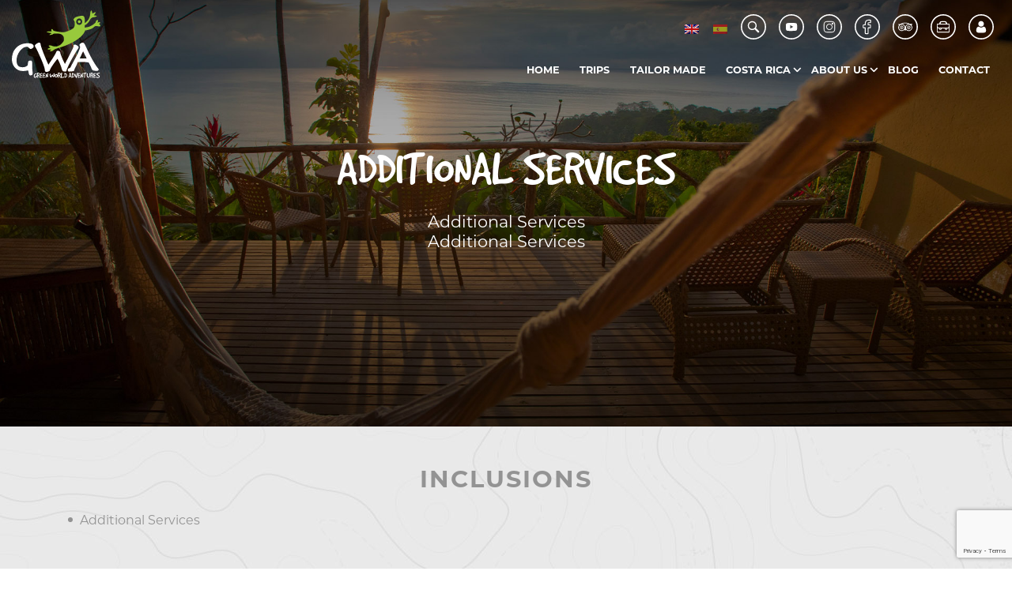

--- FILE ---
content_type: text/html; charset=UTF-8
request_url: https://www.greenworldadventures.com/product/additional-services-2/
body_size: 11025
content:
<!DOCTYPE html>
<html lang="en-US">
<head>
	<meta charset="UTF-8">
	<meta http-equiv="X-UA-Compatible" content="IE=edge">
	<meta name="viewport" content="width=device-width, initial-scale=1, shrink-to-fit=no">
	<title>Protected: Additional Services</title>
	<meta name='robots' content='max-image-preview:large' />
<link rel='dns-prefetch' href='//www.google.com' />
<link rel='dns-prefetch' href='//ajax.googleapis.com' />
<link rel='dns-prefetch' href='//cdn.jsdelivr.net' />
<link rel='dns-prefetch' href='//s.w.org' />
<link rel="alternate" type="application/rss+xml" title="GWA &raquo; Protected: Additional Services Comments Feed" href="https://www.greenworldadventures.com/product/additional-services-2/feed/" />
<script type="text/javascript">
window._wpemojiSettings = {"baseUrl":"https:\/\/s.w.org\/images\/core\/emoji\/13.1.0\/72x72\/","ext":".png","svgUrl":"https:\/\/s.w.org\/images\/core\/emoji\/13.1.0\/svg\/","svgExt":".svg","source":{"concatemoji":"https:\/\/www.greenworldadventures.com\/wp-includes\/js\/wp-emoji-release.min.js?ver=06c870a66dfa4809cd7d6ac19fdb7feb"}};
/*! This file is auto-generated */
!function(e,a,t){var n,r,o,i=a.createElement("canvas"),p=i.getContext&&i.getContext("2d");function s(e,t){var a=String.fromCharCode;p.clearRect(0,0,i.width,i.height),p.fillText(a.apply(this,e),0,0);e=i.toDataURL();return p.clearRect(0,0,i.width,i.height),p.fillText(a.apply(this,t),0,0),e===i.toDataURL()}function c(e){var t=a.createElement("script");t.src=e,t.defer=t.type="text/javascript",a.getElementsByTagName("head")[0].appendChild(t)}for(o=Array("flag","emoji"),t.supports={everything:!0,everythingExceptFlag:!0},r=0;r<o.length;r++)t.supports[o[r]]=function(e){if(!p||!p.fillText)return!1;switch(p.textBaseline="top",p.font="600 32px Arial",e){case"flag":return s([127987,65039,8205,9895,65039],[127987,65039,8203,9895,65039])?!1:!s([55356,56826,55356,56819],[55356,56826,8203,55356,56819])&&!s([55356,57332,56128,56423,56128,56418,56128,56421,56128,56430,56128,56423,56128,56447],[55356,57332,8203,56128,56423,8203,56128,56418,8203,56128,56421,8203,56128,56430,8203,56128,56423,8203,56128,56447]);case"emoji":return!s([10084,65039,8205,55357,56613],[10084,65039,8203,55357,56613])}return!1}(o[r]),t.supports.everything=t.supports.everything&&t.supports[o[r]],"flag"!==o[r]&&(t.supports.everythingExceptFlag=t.supports.everythingExceptFlag&&t.supports[o[r]]);t.supports.everythingExceptFlag=t.supports.everythingExceptFlag&&!t.supports.flag,t.DOMReady=!1,t.readyCallback=function(){t.DOMReady=!0},t.supports.everything||(n=function(){t.readyCallback()},a.addEventListener?(a.addEventListener("DOMContentLoaded",n,!1),e.addEventListener("load",n,!1)):(e.attachEvent("onload",n),a.attachEvent("onreadystatechange",function(){"complete"===a.readyState&&t.readyCallback()})),(n=t.source||{}).concatemoji?c(n.concatemoji):n.wpemoji&&n.twemoji&&(c(n.twemoji),c(n.wpemoji)))}(window,document,window._wpemojiSettings);
</script>
<style type="text/css">
img.wp-smiley,
img.emoji {
	display: inline !important;
	border: none !important;
	box-shadow: none !important;
	height: 1em !important;
	width: 1em !important;
	margin: 0 0.07em !important;
	vertical-align: -0.1em !important;
	background: none !important;
	padding: 0 !important;
}
</style>
	<link rel='stylesheet' id='sbi_styles-css'  href='https://www.greenworldadventures.com/wp-content/plugins/instagram-feed/css/sbi-styles.min.css?ver=6.0.4' type='text/css' media='all' />
<link rel='stylesheet' id='wp-block-library-css'  href='https://www.greenworldadventures.com/wp-includes/css/dist/block-library/style.min.css?ver=06c870a66dfa4809cd7d6ac19fdb7feb' type='text/css' media='all' />
<link rel='stylesheet' id='wc-blocks-vendors-style-css'  href='https://www.greenworldadventures.com/wp-content/plugins/woocommerce/packages/woocommerce-blocks/build/wc-blocks-vendors-style.css?ver=6.9.0' type='text/css' media='all' />
<link rel='stylesheet' id='wc-blocks-style-css'  href='https://www.greenworldadventures.com/wp-content/plugins/woocommerce/packages/woocommerce-blocks/build/wc-blocks-style.css?ver=6.9.0' type='text/css' media='all' />
<style id='global-styles-inline-css' type='text/css'>
body{--wp--preset--color--black: #000000;--wp--preset--color--cyan-bluish-gray: #abb8c3;--wp--preset--color--white: #ffffff;--wp--preset--color--pale-pink: #f78da7;--wp--preset--color--vivid-red: #cf2e2e;--wp--preset--color--luminous-vivid-orange: #ff6900;--wp--preset--color--luminous-vivid-amber: #fcb900;--wp--preset--color--light-green-cyan: #7bdcb5;--wp--preset--color--vivid-green-cyan: #00d084;--wp--preset--color--pale-cyan-blue: #8ed1fc;--wp--preset--color--vivid-cyan-blue: #0693e3;--wp--preset--color--vivid-purple: #9b51e0;--wp--preset--gradient--vivid-cyan-blue-to-vivid-purple: linear-gradient(135deg,rgba(6,147,227,1) 0%,rgb(155,81,224) 100%);--wp--preset--gradient--light-green-cyan-to-vivid-green-cyan: linear-gradient(135deg,rgb(122,220,180) 0%,rgb(0,208,130) 100%);--wp--preset--gradient--luminous-vivid-amber-to-luminous-vivid-orange: linear-gradient(135deg,rgba(252,185,0,1) 0%,rgba(255,105,0,1) 100%);--wp--preset--gradient--luminous-vivid-orange-to-vivid-red: linear-gradient(135deg,rgba(255,105,0,1) 0%,rgb(207,46,46) 100%);--wp--preset--gradient--very-light-gray-to-cyan-bluish-gray: linear-gradient(135deg,rgb(238,238,238) 0%,rgb(169,184,195) 100%);--wp--preset--gradient--cool-to-warm-spectrum: linear-gradient(135deg,rgb(74,234,220) 0%,rgb(151,120,209) 20%,rgb(207,42,186) 40%,rgb(238,44,130) 60%,rgb(251,105,98) 80%,rgb(254,248,76) 100%);--wp--preset--gradient--blush-light-purple: linear-gradient(135deg,rgb(255,206,236) 0%,rgb(152,150,240) 100%);--wp--preset--gradient--blush-bordeaux: linear-gradient(135deg,rgb(254,205,165) 0%,rgb(254,45,45) 50%,rgb(107,0,62) 100%);--wp--preset--gradient--luminous-dusk: linear-gradient(135deg,rgb(255,203,112) 0%,rgb(199,81,192) 50%,rgb(65,88,208) 100%);--wp--preset--gradient--pale-ocean: linear-gradient(135deg,rgb(255,245,203) 0%,rgb(182,227,212) 50%,rgb(51,167,181) 100%);--wp--preset--gradient--electric-grass: linear-gradient(135deg,rgb(202,248,128) 0%,rgb(113,206,126) 100%);--wp--preset--gradient--midnight: linear-gradient(135deg,rgb(2,3,129) 0%,rgb(40,116,252) 100%);--wp--preset--duotone--dark-grayscale: url('#wp-duotone-dark-grayscale');--wp--preset--duotone--grayscale: url('#wp-duotone-grayscale');--wp--preset--duotone--purple-yellow: url('#wp-duotone-purple-yellow');--wp--preset--duotone--blue-red: url('#wp-duotone-blue-red');--wp--preset--duotone--midnight: url('#wp-duotone-midnight');--wp--preset--duotone--magenta-yellow: url('#wp-duotone-magenta-yellow');--wp--preset--duotone--purple-green: url('#wp-duotone-purple-green');--wp--preset--duotone--blue-orange: url('#wp-duotone-blue-orange');--wp--preset--font-size--small: 13px;--wp--preset--font-size--medium: 20px;--wp--preset--font-size--large: 36px;--wp--preset--font-size--x-large: 42px;}.has-black-color{color: var(--wp--preset--color--black) !important;}.has-cyan-bluish-gray-color{color: var(--wp--preset--color--cyan-bluish-gray) !important;}.has-white-color{color: var(--wp--preset--color--white) !important;}.has-pale-pink-color{color: var(--wp--preset--color--pale-pink) !important;}.has-vivid-red-color{color: var(--wp--preset--color--vivid-red) !important;}.has-luminous-vivid-orange-color{color: var(--wp--preset--color--luminous-vivid-orange) !important;}.has-luminous-vivid-amber-color{color: var(--wp--preset--color--luminous-vivid-amber) !important;}.has-light-green-cyan-color{color: var(--wp--preset--color--light-green-cyan) !important;}.has-vivid-green-cyan-color{color: var(--wp--preset--color--vivid-green-cyan) !important;}.has-pale-cyan-blue-color{color: var(--wp--preset--color--pale-cyan-blue) !important;}.has-vivid-cyan-blue-color{color: var(--wp--preset--color--vivid-cyan-blue) !important;}.has-vivid-purple-color{color: var(--wp--preset--color--vivid-purple) !important;}.has-black-background-color{background-color: var(--wp--preset--color--black) !important;}.has-cyan-bluish-gray-background-color{background-color: var(--wp--preset--color--cyan-bluish-gray) !important;}.has-white-background-color{background-color: var(--wp--preset--color--white) !important;}.has-pale-pink-background-color{background-color: var(--wp--preset--color--pale-pink) !important;}.has-vivid-red-background-color{background-color: var(--wp--preset--color--vivid-red) !important;}.has-luminous-vivid-orange-background-color{background-color: var(--wp--preset--color--luminous-vivid-orange) !important;}.has-luminous-vivid-amber-background-color{background-color: var(--wp--preset--color--luminous-vivid-amber) !important;}.has-light-green-cyan-background-color{background-color: var(--wp--preset--color--light-green-cyan) !important;}.has-vivid-green-cyan-background-color{background-color: var(--wp--preset--color--vivid-green-cyan) !important;}.has-pale-cyan-blue-background-color{background-color: var(--wp--preset--color--pale-cyan-blue) !important;}.has-vivid-cyan-blue-background-color{background-color: var(--wp--preset--color--vivid-cyan-blue) !important;}.has-vivid-purple-background-color{background-color: var(--wp--preset--color--vivid-purple) !important;}.has-black-border-color{border-color: var(--wp--preset--color--black) !important;}.has-cyan-bluish-gray-border-color{border-color: var(--wp--preset--color--cyan-bluish-gray) !important;}.has-white-border-color{border-color: var(--wp--preset--color--white) !important;}.has-pale-pink-border-color{border-color: var(--wp--preset--color--pale-pink) !important;}.has-vivid-red-border-color{border-color: var(--wp--preset--color--vivid-red) !important;}.has-luminous-vivid-orange-border-color{border-color: var(--wp--preset--color--luminous-vivid-orange) !important;}.has-luminous-vivid-amber-border-color{border-color: var(--wp--preset--color--luminous-vivid-amber) !important;}.has-light-green-cyan-border-color{border-color: var(--wp--preset--color--light-green-cyan) !important;}.has-vivid-green-cyan-border-color{border-color: var(--wp--preset--color--vivid-green-cyan) !important;}.has-pale-cyan-blue-border-color{border-color: var(--wp--preset--color--pale-cyan-blue) !important;}.has-vivid-cyan-blue-border-color{border-color: var(--wp--preset--color--vivid-cyan-blue) !important;}.has-vivid-purple-border-color{border-color: var(--wp--preset--color--vivid-purple) !important;}.has-vivid-cyan-blue-to-vivid-purple-gradient-background{background: var(--wp--preset--gradient--vivid-cyan-blue-to-vivid-purple) !important;}.has-light-green-cyan-to-vivid-green-cyan-gradient-background{background: var(--wp--preset--gradient--light-green-cyan-to-vivid-green-cyan) !important;}.has-luminous-vivid-amber-to-luminous-vivid-orange-gradient-background{background: var(--wp--preset--gradient--luminous-vivid-amber-to-luminous-vivid-orange) !important;}.has-luminous-vivid-orange-to-vivid-red-gradient-background{background: var(--wp--preset--gradient--luminous-vivid-orange-to-vivid-red) !important;}.has-very-light-gray-to-cyan-bluish-gray-gradient-background{background: var(--wp--preset--gradient--very-light-gray-to-cyan-bluish-gray) !important;}.has-cool-to-warm-spectrum-gradient-background{background: var(--wp--preset--gradient--cool-to-warm-spectrum) !important;}.has-blush-light-purple-gradient-background{background: var(--wp--preset--gradient--blush-light-purple) !important;}.has-blush-bordeaux-gradient-background{background: var(--wp--preset--gradient--blush-bordeaux) !important;}.has-luminous-dusk-gradient-background{background: var(--wp--preset--gradient--luminous-dusk) !important;}.has-pale-ocean-gradient-background{background: var(--wp--preset--gradient--pale-ocean) !important;}.has-electric-grass-gradient-background{background: var(--wp--preset--gradient--electric-grass) !important;}.has-midnight-gradient-background{background: var(--wp--preset--gradient--midnight) !important;}.has-small-font-size{font-size: var(--wp--preset--font-size--small) !important;}.has-medium-font-size{font-size: var(--wp--preset--font-size--medium) !important;}.has-large-font-size{font-size: var(--wp--preset--font-size--large) !important;}.has-x-large-font-size{font-size: var(--wp--preset--font-size--x-large) !important;}
</style>
<link rel='stylesheet' id='contact-form-7-css'  href='https://www.greenworldadventures.com/wp-content/plugins/contact-form-7/includes/css/styles.css?ver=5.5.6' type='text/css' media='all' />
<link rel='stylesheet' id='cf7msm_styles-css'  href='https://www.greenworldadventures.com/wp-content/plugins/contact-form-7-multi-step-module/resources/cf7msm.css?ver=4.1.91' type='text/css' media='all' />
<link rel='stylesheet' id='nbcpf-intlTelInput-style-css'  href='https://www.greenworldadventures.com/wp-content/plugins/country-phone-field-contact-form-7/assets/css/intlTelInput.min.css?ver=06c870a66dfa4809cd7d6ac19fdb7feb' type='text/css' media='all' />
<link rel='stylesheet' id='nbcpf-countryFlag-style-css'  href='https://www.greenworldadventures.com/wp-content/plugins/country-phone-field-contact-form-7/assets/css/countrySelect.min.css?ver=06c870a66dfa4809cd7d6ac19fdb7feb' type='text/css' media='all' />
<link rel='stylesheet' id='woocommerce-layout-css'  href='https://www.greenworldadventures.com/wp-content/plugins/woocommerce/assets/css/woocommerce-layout.css?ver=6.3.1' type='text/css' media='all' />
<link rel='stylesheet' id='woocommerce-smallscreen-css'  href='https://www.greenworldadventures.com/wp-content/plugins/woocommerce/assets/css/woocommerce-smallscreen.css?ver=6.3.1' type='text/css' media='only screen and (max-width: 768px)' />
<link rel='stylesheet' id='woocommerce-general-css'  href='https://www.greenworldadventures.com/wp-content/plugins/woocommerce/assets/css/woocommerce.css?ver=6.3.1' type='text/css' media='all' />
<style id='woocommerce-inline-inline-css' type='text/css'>
.woocommerce form .form-row .required { visibility: visible; }
</style>
<link rel='stylesheet' id='wptripadvisor_allcss-css'  href='https://www.greenworldadventures.com/wp-content/plugins/wp-tripadvisor-review-slider/public/css/wptripadvisor_all.css?ver=9.6' type='text/css' media='all' />
<link rel='stylesheet' id='wpcf7-redirect-script-frontend-css'  href='https://www.greenworldadventures.com/wp-content/plugins/wpcf7-redirect/build/css/wpcf7-redirect-frontend.min.css?ver=06c870a66dfa4809cd7d6ac19fdb7feb' type='text/css' media='all' />
<link rel='stylesheet' id='jquery-ui-style-css'  href='//ajax.googleapis.com/ajax/libs/jqueryui/1.13.1/themes/smoothness/jquery-ui.min.css?ver=06c870a66dfa4809cd7d6ac19fdb7feb' type='text/css' media='all' />
<link rel='stylesheet' id='wc-bookings-styles-css'  href='https://www.greenworldadventures.com/wp-content/plugins/woocommerce-bookings/dist/css/frontend.css?ver=1.15.20' type='text/css' media='all' />
<link rel='stylesheet' id='yith-infs-style-css'  href='https://www.greenworldadventures.com/wp-content/plugins/yith-infinite-scrolling/assets/css/frontend.css?ver=1.6.0' type='text/css' media='all' />
<link rel='stylesheet' id='slick-css'  href='//cdn.jsdelivr.net/npm/slick-carousel@1.8.1/slick/slick.css' type='text/css' media='all' />
<script type='text/javascript' src='https://www.greenworldadventures.com/wp-includes/js/jquery/jquery.min.js?ver=3.6.0' id='jquery-core-js'></script>
<script type='text/javascript' src='https://www.greenworldadventures.com/wp-includes/js/jquery/jquery-migrate.min.js?ver=3.3.2' id='jquery-migrate-js'></script>
<script type='text/javascript' src='https://www.greenworldadventures.com/wp-content/plugins/wp-tripadvisor-review-slider/public/js/wprs-unslider-min.js?ver=9.6' id='wp-tripadvisor-review-slider_unslider-min-js'></script>
<script type='text/javascript' src='https://www.greenworldadventures.com/wp-content/plugins/wp-tripadvisor-review-slider/public/js/wprev-public.js?ver=9.6' id='wp-tripadvisor-review-slider_plublic-js'></script>
<link rel="https://api.w.org/" href="https://www.greenworldadventures.com/wp-json/" /><link rel="alternate" type="application/json" href="https://www.greenworldadventures.com/wp-json/wp/v2/product/4234" /><link rel="EditURI" type="application/rsd+xml" title="RSD" href="https://www.greenworldadventures.com/xmlrpc.php?rsd" />
<link rel="wlwmanifest" type="application/wlwmanifest+xml" href="https://www.greenworldadventures.com/wp-includes/wlwmanifest.xml" /> 

<link rel="canonical" href="https://www.greenworldadventures.com/product/additional-services-2/" />
<link rel='shortlink' href='https://www.greenworldadventures.com/?p=4234' />
<link rel="alternate" type="application/json+oembed" href="https://www.greenworldadventures.com/wp-json/oembed/1.0/embed?url=https%3A%2F%2Fwww.greenworldadventures.com%2Fproduct%2Fadditional-services-2%2F" />
<link rel="alternate" type="text/xml+oembed" href="https://www.greenworldadventures.com/wp-json/oembed/1.0/embed?url=https%3A%2F%2Fwww.greenworldadventures.com%2Fproduct%2Fadditional-services-2%2F&#038;format=xml" />
<script type="text/javascript">
(function(url){
	if(/(?:Chrome\/26\.0\.1410\.63 Safari\/537\.31|WordfenceTestMonBot)/.test(navigator.userAgent)){ return; }
	var addEvent = function(evt, handler) {
		if (window.addEventListener) {
			document.addEventListener(evt, handler, false);
		} else if (window.attachEvent) {
			document.attachEvent('on' + evt, handler);
		}
	};
	var removeEvent = function(evt, handler) {
		if (window.removeEventListener) {
			document.removeEventListener(evt, handler, false);
		} else if (window.detachEvent) {
			document.detachEvent('on' + evt, handler);
		}
	};
	var evts = 'contextmenu dblclick drag dragend dragenter dragleave dragover dragstart drop keydown keypress keyup mousedown mousemove mouseout mouseover mouseup mousewheel scroll'.split(' ');
	var logHuman = function() {
		if (window.wfLogHumanRan) { return; }
		window.wfLogHumanRan = true;
		var wfscr = document.createElement('script');
		wfscr.type = 'text/javascript';
		wfscr.async = true;
		wfscr.src = url + '&r=' + Math.random();
		(document.getElementsByTagName('head')[0]||document.getElementsByTagName('body')[0]).appendChild(wfscr);
		for (var i = 0; i < evts.length; i++) {
			removeEvent(evts[i], logHuman);
		}
	};
	for (var i = 0; i < evts.length; i++) {
		addEvent(evts[i], logHuman);
	}
})('//www.greenworldadventures.com/?wordfence_lh=1&hid=30FBA23E4F4FE7B27F2779779CD34FDA');
</script><style type="text/css">
.qtranxs_flag_en {background-image: url(https://www.greenworldadventures.com/wp-content/plugins/qtranslate-x/flags/gb.png); background-repeat: no-repeat;}
.qtranxs_flag_es {background-image: url(https://www.greenworldadventures.com/wp-content/plugins/qtranslate-x/flags/es.png); background-repeat: no-repeat;}
</style>
<link hreflang="en" href="https://www.greenworldadventures.com/en/product/additional-services-2/" rel="alternate" />
<link hreflang="es" href="https://www.greenworldadventures.com/es/product/additional-services-2/" rel="alternate" />
<link hreflang="x-default" href="https://www.greenworldadventures.com/product/additional-services-2/" rel="alternate" />
<meta name="generator" content="qTranslate-X 3.4.6.8" />
	<noscript><style>.woocommerce-product-gallery{ opacity: 1 !important; }</style></noscript>
	<link rel="icon" href="https://www.greenworldadventures.com/wp-content/uploads/2020/08/GWA-LOGO.svg" sizes="32x32" />
<link rel="icon" href="https://www.greenworldadventures.com/wp-content/uploads/2020/08/GWA-LOGO.svg" sizes="192x192" />
<link rel="apple-touch-icon" href="https://www.greenworldadventures.com/wp-content/uploads/2020/08/GWA-LOGO.svg" />
<meta name="msapplication-TileImage" content="https://www.greenworldadventures.com/wp-content/uploads/2020/08/GWA-LOGO.svg" />
		<style type="text/css" id="wp-custom-css">
			.message-order-px{
	text-align:center;
}
.alignet-form-vpos2{
	text-align:center;
	margin-bottom:4%;
}		</style>
			<!-- TRACK-HEAD -->
			<!-- Global site tag (gtag.js) - Google Analytics -->
	<script async src="https://www.googletagmanager.com/gtag/js?id=UA-45561700-1"></script>
	<script>
	    window.dataLayer = window.dataLayer || [];
	    function gtag(){dataLayer.push(arguments);}
	    gtag('js', new Date());
	    gtag('config', 'UA-45561700-1');
	 </script>

    <!-- Google Tag Manager -->
    <script>(function(w,d,s,l,i){w[l]=w[l]||[];w[l].push({'gtm.start':
    new Date().getTime(),event:'gtm.js'});var f=d.getElementsByTagName(s)[0],
    j=d.createElement(s),dl=l!='dataLayer'?'&l='+l:'';j.async=true;j.src=
    'https://www.googletagmanager.com/gtm.js?id='+i+dl;f.parentNode.insertBefore(j,f);
    })(window,document,'script','dataLayer','GTM-NR6V9J7');</script>
    <!-- End Google Tag Manager --></head>
<body class="container-fluid">
	<!-- TRACK-BODY -->
	<!-- Google Tag Manager (noscript) -->
<noscript><iframe src="https://www.googletagmanager.com/ns.html?id=GTM-NR6V9J7"
height="0" width="0" style="display:none;visibility:hidden"></iframe></noscript>
<!-- End Google Tag Manager (noscript) -->		<style>
		#header_sticky .navegacion .row_navegacion .menu_principal{
		    background-color: #99ca3c;
		}
		#header_sticky .navegacion .row_navegacion .menu_principal ul li a,
		#header_sticky .navegacion .row_navegacion .menu_principal ul li.menu-item-has-children ul.sub-menu li a {
			background-image: linear-gradient(#ffffff 2%, #ffffff 2%, #ffffff 100%);
		}
		#header_sticky .navegacion .row_navegacion .menu_principal ul li.menu-item-has-children ul.sub-menu{
		    background-color: #99ca3c;
		}
		#header_sticky a{
		    color: #ffffff;
		}	
		@media (min-width: 992px) {
			#header_sticky .navegacion .row_navegacion .menu_principal ul li a,
			#header_sticky .navegacion .row_navegacion .menu_principal ul li.menu-item-has-children ul.sub-menu li a {
				background-image: linear-gradient(#99ca3c 2%, #99ca3c 2%, #99ca3c 100%);
			}
			#header_sticky .navegacion .row_navegacion .menu_principal ul li.menu-item-has-children ul.sub-menu{
			    background-color: #000000e0;
			}
		}
	</style>
		<script>var colorFondoHeader = "#000000e0";</script>
	<!-- header_sticky -->
	<header class="row" id="header_sticky">
	    <div class="col-3 logo">
			<a href="https://www.greenworldadventures.com">
				<img class="img-fluid" src="https://www.greenworldadventures.com/wp-content/uploads/2020/08/GWA-LOGO.svg" alt="GWA LOGO" title="GWA LOGO">
			</a>
	    </div>
	    <div class="col-9 navegacion">
	        <div class="row row_navegacion">
	        	<div class="col-12 col_row_navegacion">
	        		<div class="row row_col_row_navegacion">	        		
			            <input type="checkbox" id="menu_ham_principal">
			            <div class="col-6 idiomas_menu_principal idiomas_menu_principal_mobile">
			            	<!-- mostrar_idiomas -->
					        					            				            		<style type="text/css">
.qtranxs_widget ul { margin: 0; }
.qtranxs_widget ul li
{
display: inline; /* horizontal list, use "list-item" or other appropriate value for vertical list */
list-style-type: none; /* use "initial" or other to enable bullets */
margin: 0 5px 0 0; /* adjust spacing between items */
opacity: 0.5;
-o-transition: 1s ease opacity;
-moz-transition: 1s ease opacity;
-webkit-transition: 1s ease opacity;
transition: 1s ease opacity;
}
/* .qtranxs_widget ul li span { margin: 0 5px 0 0; } */ /* other way to control spacing */
.qtranxs_widget ul li.active { opacity: 0.8; }
.qtranxs_widget ul li:hover { opacity: 1; }
.qtranxs_widget img { box-shadow: none; vertical-align: middle; display: initial; }
.qtranxs_flag { height:12px; width:18px; display:block; }
.qtranxs_flag_and_text { padding-left:20px; }
.qtranxs_flag span { display:none; }
</style>
<div class="widget qtranxs_widget">
<ul class="language-chooser language-chooser-image qtranxs_language_chooser" id="qtranslate--1-chooser">
<li class="lang-en active"><a href="https://www.greenworldadventures.com/en/product/additional-services-2/" hreflang="en" title="English (en)" class="qtranxs_image qtranxs_image_en"><img src="https://www.greenworldadventures.com/wp-content/plugins/qtranslate-x/flags/gb.png" alt="English (en)" /><span style="display:none">English</span></a></li>
<li class="lang-es"><a href="https://www.greenworldadventures.com/es/product/additional-services-2/" hreflang="es" title="Español (es)" class="qtranxs_image qtranxs_image_es"><img src="https://www.greenworldadventures.com/wp-content/plugins/qtranslate-x/flags/es.png" alt="Español (es)" /><span style="display:none">Español</span></a></li>
</ul><div class="qtranxs_widget_end"></div>
</div>					            					        					        <!-- *** -->
			            </div>
			            <div class="col botonera_en_menu_principal">
			                <div class="row row_botonera_en_menu_principal">
					            <div class="idiomas_menu_principal">
					            	<!-- mostrar_idiomas -->
							        							            							            	<style type="text/css">
.qtranxs_widget ul { margin: 0; }
.qtranxs_widget ul li
{
display: inline; /* horizontal list, use "list-item" or other appropriate value for vertical list */
list-style-type: none; /* use "initial" or other to enable bullets */
margin: 0 5px 0 0; /* adjust spacing between items */
opacity: 0.5;
-o-transition: 1s ease opacity;
-moz-transition: 1s ease opacity;
-webkit-transition: 1s ease opacity;
transition: 1s ease opacity;
}
/* .qtranxs_widget ul li span { margin: 0 5px 0 0; } */ /* other way to control spacing */
.qtranxs_widget ul li.active { opacity: 0.8; }
.qtranxs_widget ul li:hover { opacity: 1; }
.qtranxs_widget img { box-shadow: none; vertical-align: middle; display: initial; }
.qtranxs_flag { height:12px; width:18px; display:block; }
.qtranxs_flag_and_text { padding-left:20px; }
.qtranxs_flag span { display:none; }
</style>
<div class="widget qtranxs_widget">
<ul class="language-chooser language-chooser-image qtranxs_language_chooser" id="qtranslate--1-chooser">
<li class="lang-en active"><a href="https://www.greenworldadventures.com/en/product/additional-services-2/" hreflang="en" title="English (en)" class="qtranxs_image qtranxs_image_en"><img src="https://www.greenworldadventures.com/wp-content/plugins/qtranslate-x/flags/gb.png" alt="English (en)" /><span style="display:none">English</span></a></li>
<li class="lang-es"><a href="https://www.greenworldadventures.com/es/product/additional-services-2/" hreflang="es" title="Español (es)" class="qtranxs_image qtranxs_image_es"><img src="https://www.greenworldadventures.com/wp-content/plugins/qtranslate-x/flags/es.png" alt="Español (es)" /><span style="display:none">Español</span></a></li>
</ul><div class="qtranxs_widget_end"></div>
</div>							            							        							        <!-- *** -->
					            </div>
				            	<!-- mostrar_buscador -->
						        						            				                        				                        <div class="boton boton_blanco">
				                            <label class="row" for="buscador">
				                                <span class="icono">
				                                    <img class="img-fluid" src="https://www.greenworldadventures.com/wp-content/uploads/2020/08/GWA-ICON-SEARCH.svg" alt="GWA ICON SEARCH" title="GWA ICON SEARCH">
				                                </span>
				                            </label>    
				                        </div>
						            						        						        <!-- *** -->
				            	<!-- botones_de_redes_sociales -->
				                				                    				                    				                        				                        <div class="boton boton_blanco">
				                            <a target="_blank" class="row" href="https://www.youtube.com/channel/UCM1UWewq85si40yn3g-vPDQ">
				                                <span class="icono">
				                                    <img class="img-fluid" src="https://www.greenworldadventures.com/wp-content/uploads/2020/10/icono-youtube.svg" alt="icono youtube" title="icono youtube">
				                                </span>
				                            </a>    
				                        </div>
				                        				                    				                        				                        <div class="boton boton_blanco">
				                            <a target="_blank" class="row" href="https://www.instagram.com/greenworld_adventures/">
				                                <span class="icono">
				                                    <img class="img-fluid" src="https://www.greenworldadventures.com/wp-content/uploads/2020/08/GWA-ICON-INSTAGRAM.svg" alt="GWA ICON INSTAGRAM" title="GWA ICON INSTAGRAM">
				                                </span>
				                            </a>    
				                        </div>
				                        				                    				                        				                        <div class="boton boton_blanco">
				                            <a target="_blank" class="row" href="https://www.facebook.com/greenworldadventures">
				                                <span class="icono">
				                                    <img class="img-fluid" src="https://www.greenworldadventures.com/wp-content/uploads/2020/08/GWA-ICON-FACEBOOK.svg" alt="GWA ICON FACEBOOK" title="GWA ICON FACEBOOK">
				                                </span>
				                            </a>    
				                        </div>
				                        				                    				                        				                        <div class="boton boton_blanco">
				                            <a target="_blank" class="row" href="https://www.tripadvisor.com.mx/Attraction_Review-g309231-d13963160-Reviews-Green_World_Adventures-Cartago_Province_of_Cartago.html">
				                                <span class="icono">
				                                    <img class="img-fluid" src="https://www.greenworldadventures.com/wp-content/uploads/2020/08/GWA-ICON-TRIP-ADVISOR.svg" alt="GWA ICON TRIP ADVISOR" title="GWA ICON TRIP ADVISOR">
				                                </span>
				                            </a>    
				                        </div>
				                        				                    				                        				                        <div class="boton boton_blanco">
				                            <a target="_blank" class="row" href="https://www.greenworldadventures.com/cart/">
				                                <span class="icono">
				                                    <img class="img-fluid" src="https://www.greenworldadventures.com/wp-content/uploads/2020/08/GWA-ICON-MICE.svg" alt="GWA ICON MICE" title="GWA ICON MICE">
				                                </span>
				                            </a>    
				                        </div>
				                        				                    				                        				                        <div class="boton boton_blanco">
				                            <a target="_blank" class="row" href="https://www.greenworldadventures.com/my-account/">
				                                <span class="icono">
				                                    <img class="img-fluid" src="https://www.greenworldadventures.com/wp-content/uploads/2020/08/GWA-ICON-USER.svg" alt="GWA ICON USER" title="GWA ICON USER">
				                                </span>
				                            </a>    
				                        </div>
				                        				                    				                				                <!-- *** -->
			                </div>
			            </div>
			            <div class="menu_ham_principal">
			                <div class="row">
			                    <label for="menu_ham_principal"></label>
			                </div>
			            </div>
			            <div class="col-12 menu_principal">
			            	<div class="row row_mobile_botonera_menu_principal">
				            	<div class="mobile_botonera_en_menu_principal col-12 botonera_en_menu_principal">
					                <div style="justify-content: flex-start;" class="row row_botonera_en_menu_principal">
						            	<!-- mostrar_buscador -->
								        								            						                        						                        <div class="boton boton_blanco">
						                            <label class="row" for="buscador">
						                                <span class="icono">
						                                    <img class="img-fluid" src="https://www.greenworldadventures.com/wp-content/uploads/2020/08/GWA-ICON-SEARCH.svg" alt="GWA ICON SEARCH" title="GWA ICON SEARCH">
						                                </span>
						                            </label>    
						                        </div>
								            								        								        <!-- *** -->
						            	<!-- botones_de_redes_sociales -->
						                						                    						                    						                        						                        <div class="boton boton_blanco">
						                            <a class="row" href="https://www.youtube.com/channel/UCM1UWewq85si40yn3g-vPDQ">
						                                <span class="icono">
						                                    <img class="img-fluid" src="https://www.greenworldadventures.com/wp-content/uploads/2020/10/icono-youtube.svg" alt="icono youtube" title="icono youtube">
						                                </span>
						                            </a>    
						                        </div>
						                        						                    						                        						                        <div class="boton boton_blanco">
						                            <a class="row" href="https://www.instagram.com/greenworld_adventures/">
						                                <span class="icono">
						                                    <img class="img-fluid" src="https://www.greenworldadventures.com/wp-content/uploads/2020/08/GWA-ICON-INSTAGRAM.svg" alt="GWA ICON INSTAGRAM" title="GWA ICON INSTAGRAM">
						                                </span>
						                            </a>    
						                        </div>
						                        						                    						                        						                        <div class="boton boton_blanco">
						                            <a class="row" href="https://www.facebook.com/greenworldadventures">
						                                <span class="icono">
						                                    <img class="img-fluid" src="https://www.greenworldadventures.com/wp-content/uploads/2020/08/GWA-ICON-FACEBOOK.svg" alt="GWA ICON FACEBOOK" title="GWA ICON FACEBOOK">
						                                </span>
						                            </a>    
						                        </div>
						                        						                    						                        						                        <div class="boton boton_blanco">
						                            <a class="row" href="https://www.tripadvisor.com.mx/Attraction_Review-g309231-d13963160-Reviews-Green_World_Adventures-Cartago_Province_of_Cartago.html">
						                                <span class="icono">
						                                    <img class="img-fluid" src="https://www.greenworldadventures.com/wp-content/uploads/2020/08/GWA-ICON-TRIP-ADVISOR.svg" alt="GWA ICON TRIP ADVISOR" title="GWA ICON TRIP ADVISOR">
						                                </span>
						                            </a>    
						                        </div>
						                        						                    						                        						                        <div class="boton boton_blanco">
						                            <a class="row" href="https://www.greenworldadventures.com/cart/">
						                                <span class="icono">
						                                    <img class="img-fluid" src="https://www.greenworldadventures.com/wp-content/uploads/2020/08/GWA-ICON-MICE.svg" alt="GWA ICON MICE" title="GWA ICON MICE">
						                                </span>
						                            </a>    
						                        </div>
						                        						                    						                        						                        <div class="boton boton_blanco">
						                            <a class="row" href="https://www.greenworldadventures.com/my-account/">
						                                <span class="icono">
						                                    <img class="img-fluid" src="https://www.greenworldadventures.com/wp-content/uploads/2020/08/GWA-ICON-USER.svg" alt="GWA ICON USER" title="GWA ICON USER">
						                                </span>
						                            </a>    
						                        </div>
						                        						                    						                						                <!-- *** -->
					                </div>
					            </div>
				                <!-- mostrar_menu -->
				                				                    				                        <div class="menu-menu-principal-container"><ul id="menu-menu-principal" class="menu"><li id="menu-item-51" class="menu-item menu-item-type-post_type menu-item-object-page menu-item-home menu-item-51"><a href="https://www.greenworldadventures.com/">Home</a></li>
<li id="menu-item-820" class="menu-item menu-item-type-post_type menu-item-object-page current_page_parent menu-item-820"><a href="https://www.greenworldadventures.com/trips/">Trips</a></li>
<li id="menu-item-1205" class="menu-item menu-item-type-post_type menu-item-object-page menu-item-1205"><a href="https://www.greenworldadventures.com/tailor-made/">Tailor Made</a></li>
<li id="menu-item-48" class="menu-item menu-item-type-post_type menu-item-object-page menu-item-has-children menu-item-48"><a href="https://www.greenworldadventures.com/costa-rica/">Costa Rica</a>
<ul class="sub-menu">
	<li id="menu-item-293" class="menu-item menu-item-type-post_type menu-item-object-page menu-item-293"><a href="https://www.greenworldadventures.com/destinations/">Destinations</a></li>
</ul>
</li>
<li id="menu-item-50" class="menu-item menu-item-type-post_type menu-item-object-page menu-item-has-children menu-item-50"><a href="https://www.greenworldadventures.com/about-us/">About us</a>
<ul class="sub-menu">
	<li id="menu-item-292" class="menu-item menu-item-type-post_type menu-item-object-page menu-item-292"><a href="https://www.greenworldadventures.com/responsible-tourism/">Responsible Tourism</a></li>
</ul>
</li>
<li id="menu-item-47" class="menu-item menu-item-type-post_type menu-item-object-page menu-item-47"><a href="https://www.greenworldadventures.com/blog/">Blog</a></li>
<li id="menu-item-46" class="menu-item menu-item-type-post_type menu-item-object-page menu-item-46"><a href="https://www.greenworldadventures.com/contact/">Contact</a></li>
</ul></div>				                    				                				                <!-- *** -->
			            	</div>
			            </div>
	        		</div>
	        	</div>
	        </div>
	    </div>
	</header>
	<!-- *** -->
    <input type="checkbox" id="buscador">	<style>
	nav.woocommerce-breadcrumb{
		display: none;
	}
</style>
		    	        	            		
	        	    	
	<div id="primary-gwa" class="row row_primary_gwa"><div id="main-gwa" role="main" class="container-fluid col_main_gwa"><div class="row row_col_main_gwa"><div class="col-12"><nav class="woocommerce-breadcrumb"><a href="https://www.greenworldadventures.com">Home</a>&nbsp;&#47;&nbsp;<a href="https://www.greenworldadventures.com/product-category/adventures-experiences/">Adventures Experiences</a>&nbsp;&#47;&nbsp;<a href="https://www.greenworldadventures.com/product-category/adventures-experiences/special-deals/">Special Deals</a>&nbsp;&#47;&nbsp;<a href="https://www.greenworldadventures.com/product-category/adventures-experiences/special-deals/uncategorized/">Uncategorized</a>&nbsp;&#47;&nbsp;Protected: Additional Services</nav></div>
		                <style>
	.row_banner_principal{
		background-image: url(https://www.greenworldadventures.com/wp-content/uploads/2020/07/BANNER-PRINCIPAL.jpg);
	}
	.row_banner_principal .col_banner_principal .row_info_banner_principal .col_info_banner_principal .titulo,
	.row_banner_principal .col_banner_principal .row_info_banner_principal .col_info_banner_principal .descripcion{
		color: #ffffff !important; 
	}
	.row_banner_principal .col_texto_boton a{
		background-color: #99ca3c;
		color: #ffffff; 
	}
	.row_banner_principal .col_texto_boton a:hover{
		border-color: #99ca3c;
		color: #99ca3c; 
	}
</style>
<div class="row row_banner_principal">
		<div class="container col_banner_principal">
			<div class="row row_info_banner_principal alineacion_centro">
				<div class="col-12 col_info_banner_principal">
				<div class="row">
											<div class="col-12 titulo">
							Additional Services 						</div>
						<div class="col-12 descripcion">
							Additional Services
<br>
Additional Services						</div>
						<div class="col-12 col_botones">
													</div>
									</div>
			</div>
		</div>
	</div>
</div>
                <style>
	.row_price_includes{
		background-image: url('https://www.greenworldadventures.com/wp-content/uploads/2020/08/GWA_imagenfondo-our-history.jpg');
		color: #939393;
	}
	.row_price_includes .container_row_price_includes .row_container_row_price_includes .items_price_includes .item::after{
		background-color: #939393;
	}
</style>
	
<div class="row row_price_includes">
	<div class="container container_row_price_includes">
		<div class="row row_container_row_price_includes">
			<div class="col-12 titulo_seccion titulo_price_includes">
				INCLUSIONS			</div>
							<div class="col-12 items_price_includes">
					<div class="row">
					    						    							<div class="col-12 col-lg-6 item">
					        	Additional Services							</div>
					    					</div>
				</div>
					</div>
	</div>
</div>
                <style>
	.color_botones{
		background-color: ;
		color: ;
	}
</style>
<div class="row row_button_action" id="reserve">
	<div class="container container_row_button_action">
		<div class="row row_container_row_button_action">
			<div class="col-12 mostrar_botones">
												            <!-- contenido woocommerce product -->
			            			                			                <div class="woocommerce-notices-wrapper"></div><form action="https://www.greenworldadventures.com/wp-login.php?action=postpass" class="post-password-form" method="post">
	<p>This content is password protected. To view it please enter your password below:</p>
	<p><label for="pwbox-4234">Password: <input name="post_password" id="pwbox-4234" type="password" size="20" /></label> <input type="submit" name="Submit" value="Enter" /></p></form>
				            			            <!-- *** -->
												</div>
		</div>
	</div>
</div>
                <div class="row row_galeria_fotos">
	<div class="container container_row_galeria_fotos">
		<div class="row row_container_row_galeria_fotos">
			  
				<div class="col-12 galeria_fotos">
					<div class="row row_galeria_foto slider_row_galeria_foto">
					    						    							<div class="col-12 foto_tour">
								<img class="img-fluid" src="https://www.greenworldadventures.com/wp-content/uploads/2020/09/MG_9330.jpg" alt="Scarlet-Macaw-Costa-Rica-Birdwatching-Paradise">
							</div>
					    						    							<div class="col-12 foto_tour">
								<img class="img-fluid" src="https://www.greenworldadventures.com/wp-content/uploads/2020/09/12042013-_MG_1282.jpg" alt="Toucan-Bird-Costa-Rica">
							</div>
					    						    							<div class="col-12 foto_tour">
								<img class="img-fluid" src="https://www.greenworldadventures.com/wp-content/uploads/2020/09/27112012-_MG_3038.jpg" alt="Guided-Birdwatching-Tours-Costa-Rica">
							</div>
					    						    							<div class="col-12 foto_tour">
								<img class="img-fluid" src="https://www.greenworldadventures.com/wp-content/uploads/2020/09/arenal-2.jpg" alt="Arenal-Volcano-View-From-Arenal-Lake-Costa-Rica">
							</div>
					    						    							<div class="col-12 foto_tour">
								<img class="img-fluid" src="https://www.greenworldadventures.com/wp-content/uploads/2020/09/Carara-NP-4.jpg" alt="Carara-National-Park-Scarlet-Macaw">
							</div>
					    						    							<div class="col-12 foto_tour">
								<img class="img-fluid" src="https://www.greenworldadventures.com/wp-content/uploads/2020/09/fotos.jpg" alt="Birdwatching-Trips-Costa-Rica">
							</div>
					    						    							<div class="col-12 foto_tour">
								<img class="img-fluid" src="https://www.greenworldadventures.com/wp-content/uploads/2020/09/hummingbird-garden-santos-area.jpg" alt="hummingbird-garden-santos-area">
							</div>
					    						    							<div class="col-12 foto_tour">
								<img class="img-fluid" src="https://www.greenworldadventures.com/wp-content/uploads/2020/09/Monteverde-1.jpg" alt="Monteverde-Guided-Hanging-Bridges-Tour">
							</div>
					    						    							<div class="col-12 foto_tour">
								<img class="img-fluid" src="https://www.greenworldadventures.com/wp-content/uploads/2020/09/Purple-throated-hummingbird-at-Monteverde.jpg" alt="Purple-throated-hummingbird-at-Monteverde">
							</div>
					    						    							<div class="col-12 foto_tour">
								<img class="img-fluid" src="https://www.greenworldadventures.com/wp-content/uploads/2020/09/Safari-Float-on-the-Penas-Blancas-River_1433004762.jpg" alt="Safari-Float-on-the-Penas-Blancas-River_Costa-Rica">
							</div>
					    					</div>  
				</div>
					</div>
	</div>
</div>
    		
					
			
		
	</div></div></div>
	
				<style>
			.row_footer{
				background-image: url(https://www.greenworldadventures.com/wp-content/uploads/2020/08/GWA-FOOTER-IMAGE.jpg);
			}
			.titulo_footer,
			.col_informacion_de_contacto,
			.col_informacion_de_contacto a,
			.col_menu_de_tours,
			.col_menu_de_tours a,
			.col_menu_de_secundario,
			.col_menu_de_secundario a{
				color: #ffffff;
			}
			.row_copyright{
				background-color: #000000;
				color: #ffffff;
			}
			.row_copyright a{
				color: #ffffff;
			}
		</style>
		<footer class="row row_footer">
			<div class="container">
				<div class="row">
					<!-- titulo -->
					<div class="col-12 titulo_footer titulo_seccion">
						CONTACT US					</div>
			        <!-- *** -->
		        	<!-- mostrar_informacion_de_contacto -->
			        			        	<div class="col-12 col-lg-8 col_informacion_de_contacto">
			        		<div class="row row_col_informacion_de_contacto">
					            																		    									    										    	<div class="col_info_contacto">
									    		<div class="row row_col_info_contacto">
													<div class="col-12 col_icono">
														<img class="img-fluid" src="https://www.greenworldadventures.com/wp-content/uploads/2020/08/GWA-ICON-EMAIL.svg" alt="GWA ICON EMAIL" title="GWA ICON EMAIL">
													</div>
													<div class="col-9 d-none d-lg-block col_datos">
														<div class="row row_col_datos">
															<div class="col-12 col_dato_titulo">
																Email															</div>
																														    															        															            															            <div class="col-12 col_dato">
															            	<a href="mailto:info@gwacr.com" target="_blank">info@gwacr.com</a>
															            </div>
															        															    																													</div>
													</div>
												</div>
									    	</div>
									    									    										    	<div class="col_info_contacto">
									    		<div class="row row_col_info_contacto">
													<div class="col-12 col_icono">
														<img class="img-fluid" src="https://www.greenworldadventures.com/wp-content/uploads/2020/08/GWA-ICON-TELEPHONE.svg" alt="GWA ICON TELEPHONE" title="GWA ICON TELEPHONE">
													</div>
													<div class="col-9 d-none d-lg-block col_datos">
														<div class="row row_col_datos">
															<div class="col-12 col_dato_titulo">
																Phone:															</div>
																														    															        															            																		<div class="col-12 col_dato">
															            	United States: <a href="tel:+1 (833) 242-0200" target="_blank">+1 (833) 242-0200</a>
															            </div>
															        															    															        															            																		<div class="col-12 col_dato">
															            	Costa Rica: <a href="tel:+(506) 4600-0330" target="_blank">+(506) 4600-0330</a>
															            </div>
															        															    																													</div>
													</div>
												</div>
									    	</div>
									    									    										    	<div class="col_info_contacto">
									    		<div class="row row_col_info_contacto">
													<div class="col-12 col_icono">
														<img class="img-fluid" src="https://www.greenworldadventures.com/wp-content/uploads/2020/08/GWA-ICON-SCHEDULE.svg" alt="GWA ICON SCHEDULE" title="GWA ICON SCHEDULE">
													</div>
													<div class="col-9 d-none d-lg-block col_datos">
														<div class="row row_col_datos">
															<div class="col-12 col_dato_titulo">
																Schedule															</div>
																														    															        															            															            <div class="col-12 col_dato">
															            	Monday to Friday															            </div>
															            <div class="col-12 col_dato">
																			8:00 am - 5:00 pm (GMT-6)															            </div>
															        															    																													</div>
													</div>
												</div>
									    	</div>
									    									    										    	<div class="col_info_contacto">
									    		<div class="row row_col_info_contacto">
													<div class="col-12 col_icono">
														<img class="img-fluid" src="https://www.greenworldadventures.com/wp-content/uploads/2020/08/GWA-ICON-LOCATION.svg" alt="GWA ICON LOCATION" title="GWA ICON LOCATION">
													</div>
													<div class="col-9 d-none d-lg-block col_datos">
														<div class="row row_col_datos">
															<div class="col-12 col_dato_titulo">
																Address															</div>
																														    															        															            															            <div class="col-12 col_dato">
															            	<a href="https://goo.gl/maps/6XwEftMdbT5o5mE38" target="_blank">Cartago, Costa Rica</a>
															            </div>
															        															    																													</div>
													</div>
												</div>
									    	</div>
									    														            			        		</div>
			        	</div>
			        			        <!-- *** -->
		        	<!-- mostrar_menu_de_tours -->
			        			        	<div class="col-12 col-lg-2 col_menu_de_tours">
			        		<div class="row row_col_menu_de_tours">
				        		<div class="col-12 titulo_menu_de_tours">
				        			Tours				        		</div>
					        	<div class="col-12 menu_de_tours">
						            					                    <div class="menu-menu-tours-container"><ul id="menu-menu-tours" class="menu"><li id="menu-item-1437" class="menu-item menu-item-type-taxonomy menu-item-object-product_cat menu-item-1437"><a href="https://www.greenworldadventures.com/product-category/family-vacations/">Family Vacations</a></li>
<li id="menu-item-1438" class="menu-item menu-item-type-taxonomy menu-item-object-product_cat current-product-ancestor menu-item-1438"><a href="https://www.greenworldadventures.com/product-category/adventures-experiences/">Adventures Experiences</a></li>
<li id="menu-item-1439" class="menu-item menu-item-type-taxonomy menu-item-object-product_cat menu-item-1439"><a href="https://www.greenworldadventures.com/product-category/natural-expeditions/">Natural Expeditions</a></li>
<li id="menu-item-1436" class="menu-item menu-item-type-taxonomy menu-item-object-product_cat menu-item-1436"><a href="https://www.greenworldadventures.com/product-category/cultural-immersion/">Cultural Immersion</a></li>
</ul></div>						            					        	</div>
			        		</div>
			        	</div>
			        			        <!-- *** -->
		        	<!-- mostrar_menu_de_secundario -->
			        			        	<div class="col-12 col-lg-2 col_menu_de_secundario d-none d-lg-block">
				            			                	<div class="menu-menu-secundario-container"><ul id="menu-menu-secundario" class="menu"><li id="menu-item-2280" class="menu-item menu-item-type-custom menu-item-object-custom menu-item-2280"><a target="_blank" rel="noopener" href="https://la-greenw.nx.tourplan.net/webconnect/">Access to Agents</a></li>
<li id="menu-item-333" class="menu-item menu-item-type-post_type menu-item-object-page menu-item-home menu-item-333"><a href="https://www.greenworldadventures.com/">Home</a></li>
<li id="menu-item-1440" class="menu-item menu-item-type-post_type menu-item-object-page current_page_parent menu-item-1440"><a href="https://www.greenworldadventures.com/trips/">Trips</a></li>
<li id="menu-item-337" class="menu-item menu-item-type-post_type menu-item-object-page menu-item-337"><a href="https://www.greenworldadventures.com/costa-rica/">Costa Rica</a></li>
<li id="menu-item-335" class="menu-item menu-item-type-post_type menu-item-object-page menu-item-335"><a href="https://www.greenworldadventures.com/about-us/">About us</a></li>
<li id="menu-item-334" class="menu-item menu-item-type-post_type menu-item-object-page menu-item-334"><a href="https://www.greenworldadventures.com/blog/">Blog</a></li>
<li id="menu-item-336" class="menu-item menu-item-type-post_type menu-item-object-page menu-item-336"><a href="https://www.greenworldadventures.com/contact/">Contact</a></li>
</ul></div>				            			        	</div>
			        			        <!-- *** -->
					<!-- redes_sociales -->
								        	<div class="col-12 col-lg-6 col_redes_sociales">
			        		<div class="row row_col_redes_sociales">
							    							    								    	<div class="red_social">
							    		<a href="https://www.instagram.com/greenworld_adventures/" target="_blank">
											<img class="img-fluid" src="https://www.greenworldadventures.com/wp-content/uploads/2020/08/GWA-ICON-INSTAGRAM.svg" alt="GWA ICON INSTAGRAM" title="GWA ICON INSTAGRAM">
										</a>
							    	</div>
							    							    								    	<div class="red_social">
							    		<a href="https://www.facebook.com/greenworldadventures" target="_blank">
											<img class="img-fluid" src="https://www.greenworldadventures.com/wp-content/uploads/2020/08/GWA-ICON-FACEBOOK.svg" alt="GWA ICON FACEBOOK" title="GWA ICON FACEBOOK">
										</a>
							    	</div>
							    							    								    	<div class="red_social">
							    		<a href="https://www.tripadvisor.com.mx/Attraction_Review-g309231-d13963160-Reviews-Green_World_Adventures-Cartago_Province_of_Cartago.html" target="_blank">
											<img class="img-fluid" src="https://www.greenworldadventures.com/wp-content/uploads/2020/08/GWA-ICON-TRIP-ADVISOR.svg" alt="GWA ICON TRIP ADVISOR" title="GWA ICON TRIP ADVISOR">
										</a>
							    	</div>
							    							    								    	<div class="red_social">
							    		<a href="https://www.youtube.com/channel/UCM1UWewq85si40yn3g-vPDQ" target="_blank">
											<img class="img-fluid" src="https://www.greenworldadventures.com/wp-content/uploads/2020/10/icono-youtube.svg" alt="icono youtube" title="icono youtube">
										</a>
							    	</div>
							    			        		</div>
			        	</div>
										<!-- *** -->
					<!-- patrocinadores -->
								        	<div class="col-12 col-md-8 col-lg-6 col_patrocinadores">
			        		<div class="row row_col_patrocinadores">
							    							    								    	<div class="col patrocinador">
										<img class="img-fluid" src="https://www.greenworldadventures.com/wp-content/uploads/2020/08/MEMBERS-1.png" alt="We follow ATTA COVID-19 health and safety guidelines" title="COVID-19 health and safety guidelines">
							    	</div>
							    							    								    	<div class="col patrocinador">
										<img class="img-fluid" src="https://www.greenworldadventures.com/wp-content/uploads/2020/08/MEMBERS-2.png" alt="Members of the Costa Rica Tourism Board" title="Members of the Costa Rica Tourism Board">
							    	</div>
							    							    								    	<div class="col patrocinador">
										<img class="img-fluid" src="https://www.greenworldadventures.com/wp-content/uploads/2020/08/MEMBERS-3.png" alt="Member of The International Code of Ethics in Tourism" title="Member of The International Code of Ethics in Tourism">
							    	</div>
							    							    								    	<div class="col patrocinador">
										<img class="img-fluid" src="https://www.greenworldadventures.com/wp-content/uploads/2020/08/MEMBERS-4.png" alt="Awarded with the Certification for Sustainable Tourism" title="Awarded with the Certification for Sustainable Tourism">
							    	</div>
							    							    								    	<div class="col patrocinador">
										<img class="img-fluid" src="https://www.greenworldadventures.com/wp-content/uploads/2020/08/MEMBERS-5.png" alt="Member of the Code of Conduct of Costa Rica" title="Member of the Code of Conduct of Costa Rica">
							    	</div>
							    							    								    	<div class="col patrocinador">
										<img class="img-fluid" src="https://www.greenworldadventures.com/wp-content/uploads/2020/08/MEMBERS-6.png" alt="Member of the Student Youth Travel Association" title="Member of the Student Youth Travel Association">
							    	</div>
							    							    								    	<div class="col patrocinador">
										<img class="img-fluid" src="https://www.greenworldadventures.com/wp-content/uploads/2020/08/MEMBERS-7.png" alt="Member of the Adventure Travel Trade Association" title="Member of the Adventure Travel Trade Association">
							    	</div>
							    			        		</div>
			        	</div>
										<!-- *** -->
				</div>
			</div>
		</footer>
		<div class="row row_copyright">
			<div class="col-12 copyright">
				Copyright © Green World Adventures - Costa Rica 2008-2025 All Right Reserved | <a href="https://www.greenworldadventures.com/terms-and-conditions/">Terms and Conditions</a>			</div>
		</div>
		
        <div class="buscador">
            <form role="search" method="get" class="row row_buscador_general" action="https://www.greenworldadventures.com" >
                <div class="container container_buscador_general">
                    <div class="row row_container_buscador_general">
                        <div class="col-12">
                            <div class="row">
                                <div class="col-12">
                                    <label for="s" style="display:none !important;">.</label>
                                    <input type="text" name="s" value="" id="s" placeholder="Buscar"/>
                                    <input type="hidden" name="post_type[]" value="post" />
                                    <input type="hidden" name="post_type[]" value="product" />
                                </div>
                                <div class="col-12 cerrar_buscador">                
                                    <label for="buscador">X</label>
                                </div>
                            </div>
                        </div>
                    </div>
                </div>
            </form>
        </div>
    		<!-- SLICK -->
		<script type="text/javascript" src="//cdn.jsdelivr.net/npm/slick-carousel@1.8.1/slick/slick.min.js"></script>
		<!-- Instagram Feed JS -->
<script type="text/javascript">
var sbiajaxurl = "https://www.greenworldadventures.com/wp-admin/admin-ajax.php";
</script>
<script type="application/ld+json">{"@context":"https:\/\/schema.org\/","@type":"BreadcrumbList","itemListElement":[{"@type":"ListItem","position":1,"item":{"name":"Home","@id":"https:\/\/www.greenworldadventures.com"}},{"@type":"ListItem","position":2,"item":{"name":"Adventures Experiences","@id":"https:\/\/www.greenworldadventures.com\/product-category\/adventures-experiences\/"}},{"@type":"ListItem","position":3,"item":{"name":"Special Deals","@id":"https:\/\/www.greenworldadventures.com\/product-category\/adventures-experiences\/special-deals\/"}},{"@type":"ListItem","position":4,"item":{"name":"Uncategorized","@id":"https:\/\/www.greenworldadventures.com\/product-category\/adventures-experiences\/special-deals\/uncategorized\/"}},{"@type":"ListItem","position":5,"item":{"name":"Protected: Additional Services","@id":"https:\/\/www.greenworldadventures.com\/product\/additional-services-2\/"}}]}</script><link rel='stylesheet' id='style-css'  href='https://www.greenworldadventures.com/wp-content/themes/gwa/assets/css/style.css' type='text/css' media='all' />
<script type='text/javascript' src='https://www.greenworldadventures.com/wp-includes/js/dist/vendor/regenerator-runtime.min.js?ver=0.13.9' id='regenerator-runtime-js'></script>
<script type='text/javascript' src='https://www.greenworldadventures.com/wp-includes/js/dist/vendor/wp-polyfill.min.js?ver=3.15.0' id='wp-polyfill-js'></script>
<script type='text/javascript' id='contact-form-7-js-extra'>
/* <![CDATA[ */
var wpcf7 = {"api":{"root":"https:\/\/www.greenworldadventures.com\/wp-json\/","namespace":"contact-form-7\/v1"}};
/* ]]> */
</script>
<script type='text/javascript' src='https://www.greenworldadventures.com/wp-content/plugins/contact-form-7/includes/js/index.js?ver=5.5.6' id='contact-form-7-js'></script>
<script type='text/javascript' id='cf7msm-js-extra'>
/* <![CDATA[ */
var cf7msm_posted_data = [];
/* ]]> */
</script>
<script type='text/javascript' src='https://www.greenworldadventures.com/wp-content/plugins/contact-form-7-multi-step-module/resources/cf7msm.min.js?ver=4.1.91' id='cf7msm-js'></script>
<script type='text/javascript' src='https://www.greenworldadventures.com/wp-content/plugins/country-phone-field-contact-form-7/assets/js/intlTelInput.min.js?ver=06c870a66dfa4809cd7d6ac19fdb7feb' id='nbcpf-intlTelInput-script-js'></script>
<script type='text/javascript' src='https://www.greenworldadventures.com/wp-content/plugins/country-phone-field-contact-form-7/assets/js/countrySelect.min.js?ver=06c870a66dfa4809cd7d6ac19fdb7feb' id='nbcpf-countryFlag-script-js'></script>
<script type='text/javascript' id='nbcpf-countryFlag-script-js-after'>
		(function($) {
			$(function() {
				$(".wpcf7-countrytext").countrySelect({
					
				});
				$(".wpcf7-phonetext").intlTelInput({
					autoHideDialCode: false,
					autoPlaceholder: "off",
					nationalMode: false,
					separateDialCode: false,
					hiddenInput: "full_number",
						
				});

				$(".wpcf7-phonetext").each(function () {
					var hiddenInput = $(this).attr('name');
					//console.log(hiddenInput);
					$("input[name="+hiddenInput+"-country-code]").val($(this).val());
				});
				
				$(".wpcf7-phonetext").on("countrychange", function() {
					// do something with iti.getSelectedCountryData()
					//console.log(this.value);
					var hiddenInput = $(this).attr("name");
					$("input[name="+hiddenInput+"-country-code]").val(this.value);
					
				});
				
			});
		})(jQuery);
</script>
<script type='text/javascript' src='https://www.greenworldadventures.com/wp-content/plugins/woocommerce/assets/js/jquery-blockui/jquery.blockUI.min.js?ver=2.7.0-wc.6.3.1' id='jquery-blockui-js'></script>
<script type='text/javascript' id='wc-add-to-cart-js-extra'>
/* <![CDATA[ */
var wc_add_to_cart_params = {"ajax_url":"\/wp-admin\/admin-ajax.php","wc_ajax_url":"\/?wc-ajax=%%endpoint%%","i18n_view_cart":"View cart","cart_url":"https:\/\/www.greenworldadventures.com\/cart\/","is_cart":"","cart_redirect_after_add":"yes"};
/* ]]> */
</script>
<script type='text/javascript' src='https://www.greenworldadventures.com/wp-content/plugins/woocommerce/assets/js/frontend/add-to-cart.min.js?ver=6.3.1' id='wc-add-to-cart-js'></script>
<script type='text/javascript' id='wc-single-product-js-extra'>
/* <![CDATA[ */
var wc_single_product_params = {"i18n_required_rating_text":"Please select a rating","review_rating_required":"yes","flexslider":{"rtl":false,"animation":"slide","smoothHeight":true,"directionNav":false,"controlNav":"thumbnails","slideshow":false,"animationSpeed":500,"animationLoop":false,"allowOneSlide":false},"zoom_enabled":"","zoom_options":[],"photoswipe_enabled":"","photoswipe_options":{"shareEl":false,"closeOnScroll":false,"history":false,"hideAnimationDuration":0,"showAnimationDuration":0},"flexslider_enabled":""};
/* ]]> */
</script>
<script type='text/javascript' src='https://www.greenworldadventures.com/wp-content/plugins/woocommerce/assets/js/frontend/single-product.min.js?ver=6.3.1' id='wc-single-product-js'></script>
<script type='text/javascript' src='https://www.greenworldadventures.com/wp-content/plugins/woocommerce/assets/js/js-cookie/js.cookie.min.js?ver=2.1.4-wc.6.3.1' id='js-cookie-js'></script>
<script type='text/javascript' id='woocommerce-js-extra'>
/* <![CDATA[ */
var woocommerce_params = {"ajax_url":"\/wp-admin\/admin-ajax.php","wc_ajax_url":"\/?wc-ajax=%%endpoint%%"};
/* ]]> */
</script>
<script type='text/javascript' src='https://www.greenworldadventures.com/wp-content/plugins/woocommerce/assets/js/frontend/woocommerce.min.js?ver=6.3.1' id='woocommerce-js'></script>
<script type='text/javascript' id='wc-cart-fragments-js-extra'>
/* <![CDATA[ */
var wc_cart_fragments_params = {"ajax_url":"\/wp-admin\/admin-ajax.php","wc_ajax_url":"\/?wc-ajax=%%endpoint%%","cart_hash_key":"wc_cart_hash_be3f174eab5b611a11d7554bed0f144f","fragment_name":"wc_fragments_be3f174eab5b611a11d7554bed0f144f","request_timeout":"5000"};
/* ]]> */
</script>
<script type='text/javascript' src='https://www.greenworldadventures.com/wp-content/plugins/woocommerce/assets/js/frontend/cart-fragments.min.js?ver=6.3.1' id='wc-cart-fragments-js'></script>
<script type='text/javascript' id='wpcf7-redirect-script-js-extra'>
/* <![CDATA[ */
var wpcf7r = {"ajax_url":"https:\/\/www.greenworldadventures.com\/wp-admin\/admin-ajax.php"};
/* ]]> */
</script>
<script type='text/javascript' src='https://www.greenworldadventures.com/wp-content/plugins/wpcf7-redirect/build/js/wpcf7r-fe.js?ver=1.1' id='wpcf7-redirect-script-js'></script>
<script type='text/javascript' src='https://www.greenworldadventures.com/wp-content/plugins/yith-infinite-scrolling/assets/js/yith.infinitescroll.min.js?ver=1.6.0' id='yith-infinitescroll-js'></script>
<script type='text/javascript' id='yith-infs-js-extra'>
/* <![CDATA[ */
var yith_infs = {"navSelector":"nav.woocommerce-pagination","nextSelector":"nav.woocommerce-pagination a.next.page-numbers","itemSelector":".col-12.col-sm-8.col-lg-12.producto","contentSelector":"#container_archive_product","loader":"https:\/\/gwa.pxdev1.com\/wp-content\/plugins\/yith-infinite-scrolling\/assets\/images\/loader.gif","shop":""};
/* ]]> */
</script>
<script type='text/javascript' src='https://www.greenworldadventures.com/wp-content/plugins/yith-infinite-scrolling/assets/js/yith-infs.min.js?ver=1.6.0' id='yith-infs-js'></script>
<script type='text/javascript' src='https://www.greenworldadventures.com/wp-content/themes/gwa/assets/js/scripts.js?ver=1.0.0' id='scripts-js'></script>
<script type='text/javascript' src='https://www.google.com/recaptcha/api.js?render=6LfCFt8ZAAAAAAGbpErwe5llsuWibObvdHqcQz8B&#038;ver=3.0' id='google-recaptcha-js'></script>
<script type='text/javascript' id='wpcf7-recaptcha-js-extra'>
/* <![CDATA[ */
var wpcf7_recaptcha = {"sitekey":"6LfCFt8ZAAAAAAGbpErwe5llsuWibObvdHqcQz8B","actions":{"homepage":"homepage","contactform":"contactform"}};
/* ]]> */
</script>
<script type='text/javascript' src='https://www.greenworldadventures.com/wp-content/plugins/contact-form-7/modules/recaptcha/index.js?ver=5.5.6' id='wpcf7-recaptcha-js'></script>
	</body>
<script>'undefined'=== typeof _trfq || (window._trfq = []);'undefined'=== typeof _trfd && (window._trfd=[]),_trfd.push({'tccl.baseHost':'secureserver.net'},{'ap':'cpsh-oh'},{'server':'p3plzcpnl505987'},{'dcenter':'p3'},{'cp_id':'7250570'},{'cp_cl':'8'}) // Monitoring performance to make your website faster. If you want to opt-out, please contact web hosting support.</script><script src='https://img1.wsimg.com/traffic-assets/js/tccl.min.js'></script></html>

--- FILE ---
content_type: text/html; charset=utf-8
request_url: https://www.google.com/recaptcha/api2/anchor?ar=1&k=6LfCFt8ZAAAAAAGbpErwe5llsuWibObvdHqcQz8B&co=aHR0cHM6Ly93d3cuZ3JlZW53b3JsZGFkdmVudHVyZXMuY29tOjQ0Mw..&hl=en&v=PoyoqOPhxBO7pBk68S4YbpHZ&size=invisible&anchor-ms=20000&execute-ms=30000&cb=ksmivq112dx2
body_size: 48976
content:
<!DOCTYPE HTML><html dir="ltr" lang="en"><head><meta http-equiv="Content-Type" content="text/html; charset=UTF-8">
<meta http-equiv="X-UA-Compatible" content="IE=edge">
<title>reCAPTCHA</title>
<style type="text/css">
/* cyrillic-ext */
@font-face {
  font-family: 'Roboto';
  font-style: normal;
  font-weight: 400;
  font-stretch: 100%;
  src: url(//fonts.gstatic.com/s/roboto/v48/KFO7CnqEu92Fr1ME7kSn66aGLdTylUAMa3GUBHMdazTgWw.woff2) format('woff2');
  unicode-range: U+0460-052F, U+1C80-1C8A, U+20B4, U+2DE0-2DFF, U+A640-A69F, U+FE2E-FE2F;
}
/* cyrillic */
@font-face {
  font-family: 'Roboto';
  font-style: normal;
  font-weight: 400;
  font-stretch: 100%;
  src: url(//fonts.gstatic.com/s/roboto/v48/KFO7CnqEu92Fr1ME7kSn66aGLdTylUAMa3iUBHMdazTgWw.woff2) format('woff2');
  unicode-range: U+0301, U+0400-045F, U+0490-0491, U+04B0-04B1, U+2116;
}
/* greek-ext */
@font-face {
  font-family: 'Roboto';
  font-style: normal;
  font-weight: 400;
  font-stretch: 100%;
  src: url(//fonts.gstatic.com/s/roboto/v48/KFO7CnqEu92Fr1ME7kSn66aGLdTylUAMa3CUBHMdazTgWw.woff2) format('woff2');
  unicode-range: U+1F00-1FFF;
}
/* greek */
@font-face {
  font-family: 'Roboto';
  font-style: normal;
  font-weight: 400;
  font-stretch: 100%;
  src: url(//fonts.gstatic.com/s/roboto/v48/KFO7CnqEu92Fr1ME7kSn66aGLdTylUAMa3-UBHMdazTgWw.woff2) format('woff2');
  unicode-range: U+0370-0377, U+037A-037F, U+0384-038A, U+038C, U+038E-03A1, U+03A3-03FF;
}
/* math */
@font-face {
  font-family: 'Roboto';
  font-style: normal;
  font-weight: 400;
  font-stretch: 100%;
  src: url(//fonts.gstatic.com/s/roboto/v48/KFO7CnqEu92Fr1ME7kSn66aGLdTylUAMawCUBHMdazTgWw.woff2) format('woff2');
  unicode-range: U+0302-0303, U+0305, U+0307-0308, U+0310, U+0312, U+0315, U+031A, U+0326-0327, U+032C, U+032F-0330, U+0332-0333, U+0338, U+033A, U+0346, U+034D, U+0391-03A1, U+03A3-03A9, U+03B1-03C9, U+03D1, U+03D5-03D6, U+03F0-03F1, U+03F4-03F5, U+2016-2017, U+2034-2038, U+203C, U+2040, U+2043, U+2047, U+2050, U+2057, U+205F, U+2070-2071, U+2074-208E, U+2090-209C, U+20D0-20DC, U+20E1, U+20E5-20EF, U+2100-2112, U+2114-2115, U+2117-2121, U+2123-214F, U+2190, U+2192, U+2194-21AE, U+21B0-21E5, U+21F1-21F2, U+21F4-2211, U+2213-2214, U+2216-22FF, U+2308-230B, U+2310, U+2319, U+231C-2321, U+2336-237A, U+237C, U+2395, U+239B-23B7, U+23D0, U+23DC-23E1, U+2474-2475, U+25AF, U+25B3, U+25B7, U+25BD, U+25C1, U+25CA, U+25CC, U+25FB, U+266D-266F, U+27C0-27FF, U+2900-2AFF, U+2B0E-2B11, U+2B30-2B4C, U+2BFE, U+3030, U+FF5B, U+FF5D, U+1D400-1D7FF, U+1EE00-1EEFF;
}
/* symbols */
@font-face {
  font-family: 'Roboto';
  font-style: normal;
  font-weight: 400;
  font-stretch: 100%;
  src: url(//fonts.gstatic.com/s/roboto/v48/KFO7CnqEu92Fr1ME7kSn66aGLdTylUAMaxKUBHMdazTgWw.woff2) format('woff2');
  unicode-range: U+0001-000C, U+000E-001F, U+007F-009F, U+20DD-20E0, U+20E2-20E4, U+2150-218F, U+2190, U+2192, U+2194-2199, U+21AF, U+21E6-21F0, U+21F3, U+2218-2219, U+2299, U+22C4-22C6, U+2300-243F, U+2440-244A, U+2460-24FF, U+25A0-27BF, U+2800-28FF, U+2921-2922, U+2981, U+29BF, U+29EB, U+2B00-2BFF, U+4DC0-4DFF, U+FFF9-FFFB, U+10140-1018E, U+10190-1019C, U+101A0, U+101D0-101FD, U+102E0-102FB, U+10E60-10E7E, U+1D2C0-1D2D3, U+1D2E0-1D37F, U+1F000-1F0FF, U+1F100-1F1AD, U+1F1E6-1F1FF, U+1F30D-1F30F, U+1F315, U+1F31C, U+1F31E, U+1F320-1F32C, U+1F336, U+1F378, U+1F37D, U+1F382, U+1F393-1F39F, U+1F3A7-1F3A8, U+1F3AC-1F3AF, U+1F3C2, U+1F3C4-1F3C6, U+1F3CA-1F3CE, U+1F3D4-1F3E0, U+1F3ED, U+1F3F1-1F3F3, U+1F3F5-1F3F7, U+1F408, U+1F415, U+1F41F, U+1F426, U+1F43F, U+1F441-1F442, U+1F444, U+1F446-1F449, U+1F44C-1F44E, U+1F453, U+1F46A, U+1F47D, U+1F4A3, U+1F4B0, U+1F4B3, U+1F4B9, U+1F4BB, U+1F4BF, U+1F4C8-1F4CB, U+1F4D6, U+1F4DA, U+1F4DF, U+1F4E3-1F4E6, U+1F4EA-1F4ED, U+1F4F7, U+1F4F9-1F4FB, U+1F4FD-1F4FE, U+1F503, U+1F507-1F50B, U+1F50D, U+1F512-1F513, U+1F53E-1F54A, U+1F54F-1F5FA, U+1F610, U+1F650-1F67F, U+1F687, U+1F68D, U+1F691, U+1F694, U+1F698, U+1F6AD, U+1F6B2, U+1F6B9-1F6BA, U+1F6BC, U+1F6C6-1F6CF, U+1F6D3-1F6D7, U+1F6E0-1F6EA, U+1F6F0-1F6F3, U+1F6F7-1F6FC, U+1F700-1F7FF, U+1F800-1F80B, U+1F810-1F847, U+1F850-1F859, U+1F860-1F887, U+1F890-1F8AD, U+1F8B0-1F8BB, U+1F8C0-1F8C1, U+1F900-1F90B, U+1F93B, U+1F946, U+1F984, U+1F996, U+1F9E9, U+1FA00-1FA6F, U+1FA70-1FA7C, U+1FA80-1FA89, U+1FA8F-1FAC6, U+1FACE-1FADC, U+1FADF-1FAE9, U+1FAF0-1FAF8, U+1FB00-1FBFF;
}
/* vietnamese */
@font-face {
  font-family: 'Roboto';
  font-style: normal;
  font-weight: 400;
  font-stretch: 100%;
  src: url(//fonts.gstatic.com/s/roboto/v48/KFO7CnqEu92Fr1ME7kSn66aGLdTylUAMa3OUBHMdazTgWw.woff2) format('woff2');
  unicode-range: U+0102-0103, U+0110-0111, U+0128-0129, U+0168-0169, U+01A0-01A1, U+01AF-01B0, U+0300-0301, U+0303-0304, U+0308-0309, U+0323, U+0329, U+1EA0-1EF9, U+20AB;
}
/* latin-ext */
@font-face {
  font-family: 'Roboto';
  font-style: normal;
  font-weight: 400;
  font-stretch: 100%;
  src: url(//fonts.gstatic.com/s/roboto/v48/KFO7CnqEu92Fr1ME7kSn66aGLdTylUAMa3KUBHMdazTgWw.woff2) format('woff2');
  unicode-range: U+0100-02BA, U+02BD-02C5, U+02C7-02CC, U+02CE-02D7, U+02DD-02FF, U+0304, U+0308, U+0329, U+1D00-1DBF, U+1E00-1E9F, U+1EF2-1EFF, U+2020, U+20A0-20AB, U+20AD-20C0, U+2113, U+2C60-2C7F, U+A720-A7FF;
}
/* latin */
@font-face {
  font-family: 'Roboto';
  font-style: normal;
  font-weight: 400;
  font-stretch: 100%;
  src: url(//fonts.gstatic.com/s/roboto/v48/KFO7CnqEu92Fr1ME7kSn66aGLdTylUAMa3yUBHMdazQ.woff2) format('woff2');
  unicode-range: U+0000-00FF, U+0131, U+0152-0153, U+02BB-02BC, U+02C6, U+02DA, U+02DC, U+0304, U+0308, U+0329, U+2000-206F, U+20AC, U+2122, U+2191, U+2193, U+2212, U+2215, U+FEFF, U+FFFD;
}
/* cyrillic-ext */
@font-face {
  font-family: 'Roboto';
  font-style: normal;
  font-weight: 500;
  font-stretch: 100%;
  src: url(//fonts.gstatic.com/s/roboto/v48/KFO7CnqEu92Fr1ME7kSn66aGLdTylUAMa3GUBHMdazTgWw.woff2) format('woff2');
  unicode-range: U+0460-052F, U+1C80-1C8A, U+20B4, U+2DE0-2DFF, U+A640-A69F, U+FE2E-FE2F;
}
/* cyrillic */
@font-face {
  font-family: 'Roboto';
  font-style: normal;
  font-weight: 500;
  font-stretch: 100%;
  src: url(//fonts.gstatic.com/s/roboto/v48/KFO7CnqEu92Fr1ME7kSn66aGLdTylUAMa3iUBHMdazTgWw.woff2) format('woff2');
  unicode-range: U+0301, U+0400-045F, U+0490-0491, U+04B0-04B1, U+2116;
}
/* greek-ext */
@font-face {
  font-family: 'Roboto';
  font-style: normal;
  font-weight: 500;
  font-stretch: 100%;
  src: url(//fonts.gstatic.com/s/roboto/v48/KFO7CnqEu92Fr1ME7kSn66aGLdTylUAMa3CUBHMdazTgWw.woff2) format('woff2');
  unicode-range: U+1F00-1FFF;
}
/* greek */
@font-face {
  font-family: 'Roboto';
  font-style: normal;
  font-weight: 500;
  font-stretch: 100%;
  src: url(//fonts.gstatic.com/s/roboto/v48/KFO7CnqEu92Fr1ME7kSn66aGLdTylUAMa3-UBHMdazTgWw.woff2) format('woff2');
  unicode-range: U+0370-0377, U+037A-037F, U+0384-038A, U+038C, U+038E-03A1, U+03A3-03FF;
}
/* math */
@font-face {
  font-family: 'Roboto';
  font-style: normal;
  font-weight: 500;
  font-stretch: 100%;
  src: url(//fonts.gstatic.com/s/roboto/v48/KFO7CnqEu92Fr1ME7kSn66aGLdTylUAMawCUBHMdazTgWw.woff2) format('woff2');
  unicode-range: U+0302-0303, U+0305, U+0307-0308, U+0310, U+0312, U+0315, U+031A, U+0326-0327, U+032C, U+032F-0330, U+0332-0333, U+0338, U+033A, U+0346, U+034D, U+0391-03A1, U+03A3-03A9, U+03B1-03C9, U+03D1, U+03D5-03D6, U+03F0-03F1, U+03F4-03F5, U+2016-2017, U+2034-2038, U+203C, U+2040, U+2043, U+2047, U+2050, U+2057, U+205F, U+2070-2071, U+2074-208E, U+2090-209C, U+20D0-20DC, U+20E1, U+20E5-20EF, U+2100-2112, U+2114-2115, U+2117-2121, U+2123-214F, U+2190, U+2192, U+2194-21AE, U+21B0-21E5, U+21F1-21F2, U+21F4-2211, U+2213-2214, U+2216-22FF, U+2308-230B, U+2310, U+2319, U+231C-2321, U+2336-237A, U+237C, U+2395, U+239B-23B7, U+23D0, U+23DC-23E1, U+2474-2475, U+25AF, U+25B3, U+25B7, U+25BD, U+25C1, U+25CA, U+25CC, U+25FB, U+266D-266F, U+27C0-27FF, U+2900-2AFF, U+2B0E-2B11, U+2B30-2B4C, U+2BFE, U+3030, U+FF5B, U+FF5D, U+1D400-1D7FF, U+1EE00-1EEFF;
}
/* symbols */
@font-face {
  font-family: 'Roboto';
  font-style: normal;
  font-weight: 500;
  font-stretch: 100%;
  src: url(//fonts.gstatic.com/s/roboto/v48/KFO7CnqEu92Fr1ME7kSn66aGLdTylUAMaxKUBHMdazTgWw.woff2) format('woff2');
  unicode-range: U+0001-000C, U+000E-001F, U+007F-009F, U+20DD-20E0, U+20E2-20E4, U+2150-218F, U+2190, U+2192, U+2194-2199, U+21AF, U+21E6-21F0, U+21F3, U+2218-2219, U+2299, U+22C4-22C6, U+2300-243F, U+2440-244A, U+2460-24FF, U+25A0-27BF, U+2800-28FF, U+2921-2922, U+2981, U+29BF, U+29EB, U+2B00-2BFF, U+4DC0-4DFF, U+FFF9-FFFB, U+10140-1018E, U+10190-1019C, U+101A0, U+101D0-101FD, U+102E0-102FB, U+10E60-10E7E, U+1D2C0-1D2D3, U+1D2E0-1D37F, U+1F000-1F0FF, U+1F100-1F1AD, U+1F1E6-1F1FF, U+1F30D-1F30F, U+1F315, U+1F31C, U+1F31E, U+1F320-1F32C, U+1F336, U+1F378, U+1F37D, U+1F382, U+1F393-1F39F, U+1F3A7-1F3A8, U+1F3AC-1F3AF, U+1F3C2, U+1F3C4-1F3C6, U+1F3CA-1F3CE, U+1F3D4-1F3E0, U+1F3ED, U+1F3F1-1F3F3, U+1F3F5-1F3F7, U+1F408, U+1F415, U+1F41F, U+1F426, U+1F43F, U+1F441-1F442, U+1F444, U+1F446-1F449, U+1F44C-1F44E, U+1F453, U+1F46A, U+1F47D, U+1F4A3, U+1F4B0, U+1F4B3, U+1F4B9, U+1F4BB, U+1F4BF, U+1F4C8-1F4CB, U+1F4D6, U+1F4DA, U+1F4DF, U+1F4E3-1F4E6, U+1F4EA-1F4ED, U+1F4F7, U+1F4F9-1F4FB, U+1F4FD-1F4FE, U+1F503, U+1F507-1F50B, U+1F50D, U+1F512-1F513, U+1F53E-1F54A, U+1F54F-1F5FA, U+1F610, U+1F650-1F67F, U+1F687, U+1F68D, U+1F691, U+1F694, U+1F698, U+1F6AD, U+1F6B2, U+1F6B9-1F6BA, U+1F6BC, U+1F6C6-1F6CF, U+1F6D3-1F6D7, U+1F6E0-1F6EA, U+1F6F0-1F6F3, U+1F6F7-1F6FC, U+1F700-1F7FF, U+1F800-1F80B, U+1F810-1F847, U+1F850-1F859, U+1F860-1F887, U+1F890-1F8AD, U+1F8B0-1F8BB, U+1F8C0-1F8C1, U+1F900-1F90B, U+1F93B, U+1F946, U+1F984, U+1F996, U+1F9E9, U+1FA00-1FA6F, U+1FA70-1FA7C, U+1FA80-1FA89, U+1FA8F-1FAC6, U+1FACE-1FADC, U+1FADF-1FAE9, U+1FAF0-1FAF8, U+1FB00-1FBFF;
}
/* vietnamese */
@font-face {
  font-family: 'Roboto';
  font-style: normal;
  font-weight: 500;
  font-stretch: 100%;
  src: url(//fonts.gstatic.com/s/roboto/v48/KFO7CnqEu92Fr1ME7kSn66aGLdTylUAMa3OUBHMdazTgWw.woff2) format('woff2');
  unicode-range: U+0102-0103, U+0110-0111, U+0128-0129, U+0168-0169, U+01A0-01A1, U+01AF-01B0, U+0300-0301, U+0303-0304, U+0308-0309, U+0323, U+0329, U+1EA0-1EF9, U+20AB;
}
/* latin-ext */
@font-face {
  font-family: 'Roboto';
  font-style: normal;
  font-weight: 500;
  font-stretch: 100%;
  src: url(//fonts.gstatic.com/s/roboto/v48/KFO7CnqEu92Fr1ME7kSn66aGLdTylUAMa3KUBHMdazTgWw.woff2) format('woff2');
  unicode-range: U+0100-02BA, U+02BD-02C5, U+02C7-02CC, U+02CE-02D7, U+02DD-02FF, U+0304, U+0308, U+0329, U+1D00-1DBF, U+1E00-1E9F, U+1EF2-1EFF, U+2020, U+20A0-20AB, U+20AD-20C0, U+2113, U+2C60-2C7F, U+A720-A7FF;
}
/* latin */
@font-face {
  font-family: 'Roboto';
  font-style: normal;
  font-weight: 500;
  font-stretch: 100%;
  src: url(//fonts.gstatic.com/s/roboto/v48/KFO7CnqEu92Fr1ME7kSn66aGLdTylUAMa3yUBHMdazQ.woff2) format('woff2');
  unicode-range: U+0000-00FF, U+0131, U+0152-0153, U+02BB-02BC, U+02C6, U+02DA, U+02DC, U+0304, U+0308, U+0329, U+2000-206F, U+20AC, U+2122, U+2191, U+2193, U+2212, U+2215, U+FEFF, U+FFFD;
}
/* cyrillic-ext */
@font-face {
  font-family: 'Roboto';
  font-style: normal;
  font-weight: 900;
  font-stretch: 100%;
  src: url(//fonts.gstatic.com/s/roboto/v48/KFO7CnqEu92Fr1ME7kSn66aGLdTylUAMa3GUBHMdazTgWw.woff2) format('woff2');
  unicode-range: U+0460-052F, U+1C80-1C8A, U+20B4, U+2DE0-2DFF, U+A640-A69F, U+FE2E-FE2F;
}
/* cyrillic */
@font-face {
  font-family: 'Roboto';
  font-style: normal;
  font-weight: 900;
  font-stretch: 100%;
  src: url(//fonts.gstatic.com/s/roboto/v48/KFO7CnqEu92Fr1ME7kSn66aGLdTylUAMa3iUBHMdazTgWw.woff2) format('woff2');
  unicode-range: U+0301, U+0400-045F, U+0490-0491, U+04B0-04B1, U+2116;
}
/* greek-ext */
@font-face {
  font-family: 'Roboto';
  font-style: normal;
  font-weight: 900;
  font-stretch: 100%;
  src: url(//fonts.gstatic.com/s/roboto/v48/KFO7CnqEu92Fr1ME7kSn66aGLdTylUAMa3CUBHMdazTgWw.woff2) format('woff2');
  unicode-range: U+1F00-1FFF;
}
/* greek */
@font-face {
  font-family: 'Roboto';
  font-style: normal;
  font-weight: 900;
  font-stretch: 100%;
  src: url(//fonts.gstatic.com/s/roboto/v48/KFO7CnqEu92Fr1ME7kSn66aGLdTylUAMa3-UBHMdazTgWw.woff2) format('woff2');
  unicode-range: U+0370-0377, U+037A-037F, U+0384-038A, U+038C, U+038E-03A1, U+03A3-03FF;
}
/* math */
@font-face {
  font-family: 'Roboto';
  font-style: normal;
  font-weight: 900;
  font-stretch: 100%;
  src: url(//fonts.gstatic.com/s/roboto/v48/KFO7CnqEu92Fr1ME7kSn66aGLdTylUAMawCUBHMdazTgWw.woff2) format('woff2');
  unicode-range: U+0302-0303, U+0305, U+0307-0308, U+0310, U+0312, U+0315, U+031A, U+0326-0327, U+032C, U+032F-0330, U+0332-0333, U+0338, U+033A, U+0346, U+034D, U+0391-03A1, U+03A3-03A9, U+03B1-03C9, U+03D1, U+03D5-03D6, U+03F0-03F1, U+03F4-03F5, U+2016-2017, U+2034-2038, U+203C, U+2040, U+2043, U+2047, U+2050, U+2057, U+205F, U+2070-2071, U+2074-208E, U+2090-209C, U+20D0-20DC, U+20E1, U+20E5-20EF, U+2100-2112, U+2114-2115, U+2117-2121, U+2123-214F, U+2190, U+2192, U+2194-21AE, U+21B0-21E5, U+21F1-21F2, U+21F4-2211, U+2213-2214, U+2216-22FF, U+2308-230B, U+2310, U+2319, U+231C-2321, U+2336-237A, U+237C, U+2395, U+239B-23B7, U+23D0, U+23DC-23E1, U+2474-2475, U+25AF, U+25B3, U+25B7, U+25BD, U+25C1, U+25CA, U+25CC, U+25FB, U+266D-266F, U+27C0-27FF, U+2900-2AFF, U+2B0E-2B11, U+2B30-2B4C, U+2BFE, U+3030, U+FF5B, U+FF5D, U+1D400-1D7FF, U+1EE00-1EEFF;
}
/* symbols */
@font-face {
  font-family: 'Roboto';
  font-style: normal;
  font-weight: 900;
  font-stretch: 100%;
  src: url(//fonts.gstatic.com/s/roboto/v48/KFO7CnqEu92Fr1ME7kSn66aGLdTylUAMaxKUBHMdazTgWw.woff2) format('woff2');
  unicode-range: U+0001-000C, U+000E-001F, U+007F-009F, U+20DD-20E0, U+20E2-20E4, U+2150-218F, U+2190, U+2192, U+2194-2199, U+21AF, U+21E6-21F0, U+21F3, U+2218-2219, U+2299, U+22C4-22C6, U+2300-243F, U+2440-244A, U+2460-24FF, U+25A0-27BF, U+2800-28FF, U+2921-2922, U+2981, U+29BF, U+29EB, U+2B00-2BFF, U+4DC0-4DFF, U+FFF9-FFFB, U+10140-1018E, U+10190-1019C, U+101A0, U+101D0-101FD, U+102E0-102FB, U+10E60-10E7E, U+1D2C0-1D2D3, U+1D2E0-1D37F, U+1F000-1F0FF, U+1F100-1F1AD, U+1F1E6-1F1FF, U+1F30D-1F30F, U+1F315, U+1F31C, U+1F31E, U+1F320-1F32C, U+1F336, U+1F378, U+1F37D, U+1F382, U+1F393-1F39F, U+1F3A7-1F3A8, U+1F3AC-1F3AF, U+1F3C2, U+1F3C4-1F3C6, U+1F3CA-1F3CE, U+1F3D4-1F3E0, U+1F3ED, U+1F3F1-1F3F3, U+1F3F5-1F3F7, U+1F408, U+1F415, U+1F41F, U+1F426, U+1F43F, U+1F441-1F442, U+1F444, U+1F446-1F449, U+1F44C-1F44E, U+1F453, U+1F46A, U+1F47D, U+1F4A3, U+1F4B0, U+1F4B3, U+1F4B9, U+1F4BB, U+1F4BF, U+1F4C8-1F4CB, U+1F4D6, U+1F4DA, U+1F4DF, U+1F4E3-1F4E6, U+1F4EA-1F4ED, U+1F4F7, U+1F4F9-1F4FB, U+1F4FD-1F4FE, U+1F503, U+1F507-1F50B, U+1F50D, U+1F512-1F513, U+1F53E-1F54A, U+1F54F-1F5FA, U+1F610, U+1F650-1F67F, U+1F687, U+1F68D, U+1F691, U+1F694, U+1F698, U+1F6AD, U+1F6B2, U+1F6B9-1F6BA, U+1F6BC, U+1F6C6-1F6CF, U+1F6D3-1F6D7, U+1F6E0-1F6EA, U+1F6F0-1F6F3, U+1F6F7-1F6FC, U+1F700-1F7FF, U+1F800-1F80B, U+1F810-1F847, U+1F850-1F859, U+1F860-1F887, U+1F890-1F8AD, U+1F8B0-1F8BB, U+1F8C0-1F8C1, U+1F900-1F90B, U+1F93B, U+1F946, U+1F984, U+1F996, U+1F9E9, U+1FA00-1FA6F, U+1FA70-1FA7C, U+1FA80-1FA89, U+1FA8F-1FAC6, U+1FACE-1FADC, U+1FADF-1FAE9, U+1FAF0-1FAF8, U+1FB00-1FBFF;
}
/* vietnamese */
@font-face {
  font-family: 'Roboto';
  font-style: normal;
  font-weight: 900;
  font-stretch: 100%;
  src: url(//fonts.gstatic.com/s/roboto/v48/KFO7CnqEu92Fr1ME7kSn66aGLdTylUAMa3OUBHMdazTgWw.woff2) format('woff2');
  unicode-range: U+0102-0103, U+0110-0111, U+0128-0129, U+0168-0169, U+01A0-01A1, U+01AF-01B0, U+0300-0301, U+0303-0304, U+0308-0309, U+0323, U+0329, U+1EA0-1EF9, U+20AB;
}
/* latin-ext */
@font-face {
  font-family: 'Roboto';
  font-style: normal;
  font-weight: 900;
  font-stretch: 100%;
  src: url(//fonts.gstatic.com/s/roboto/v48/KFO7CnqEu92Fr1ME7kSn66aGLdTylUAMa3KUBHMdazTgWw.woff2) format('woff2');
  unicode-range: U+0100-02BA, U+02BD-02C5, U+02C7-02CC, U+02CE-02D7, U+02DD-02FF, U+0304, U+0308, U+0329, U+1D00-1DBF, U+1E00-1E9F, U+1EF2-1EFF, U+2020, U+20A0-20AB, U+20AD-20C0, U+2113, U+2C60-2C7F, U+A720-A7FF;
}
/* latin */
@font-face {
  font-family: 'Roboto';
  font-style: normal;
  font-weight: 900;
  font-stretch: 100%;
  src: url(//fonts.gstatic.com/s/roboto/v48/KFO7CnqEu92Fr1ME7kSn66aGLdTylUAMa3yUBHMdazQ.woff2) format('woff2');
  unicode-range: U+0000-00FF, U+0131, U+0152-0153, U+02BB-02BC, U+02C6, U+02DA, U+02DC, U+0304, U+0308, U+0329, U+2000-206F, U+20AC, U+2122, U+2191, U+2193, U+2212, U+2215, U+FEFF, U+FFFD;
}

</style>
<link rel="stylesheet" type="text/css" href="https://www.gstatic.com/recaptcha/releases/PoyoqOPhxBO7pBk68S4YbpHZ/styles__ltr.css">
<script nonce="cpQ22rjMtsHCaq2-fy328g" type="text/javascript">window['__recaptcha_api'] = 'https://www.google.com/recaptcha/api2/';</script>
<script type="text/javascript" src="https://www.gstatic.com/recaptcha/releases/PoyoqOPhxBO7pBk68S4YbpHZ/recaptcha__en.js" nonce="cpQ22rjMtsHCaq2-fy328g">
      
    </script></head>
<body><div id="rc-anchor-alert" class="rc-anchor-alert"></div>
<input type="hidden" id="recaptcha-token" value="[base64]">
<script type="text/javascript" nonce="cpQ22rjMtsHCaq2-fy328g">
      recaptcha.anchor.Main.init("[\x22ainput\x22,[\x22bgdata\x22,\x22\x22,\[base64]/[base64]/MjU1Ong/[base64]/[base64]/[base64]/[base64]/[base64]/[base64]/[base64]/[base64]/[base64]/[base64]/[base64]/[base64]/[base64]/[base64]/[base64]\\u003d\x22,\[base64]\\u003d\\u003d\x22,\x22w4PDiD93w6DCtiLCmTN7fTXChcOEVEvCnMOTWMOzwr4nwpnCkU5jwoASw4FIw6HCpsOhX3/Ch8Kbw6HDhDvDksOXw4vDgMKTTsKRw7fDjCopOsOBw7xjFkU1wprDix3DuTcJM0DClBnCmWJAPsOiJwEywqgvw6tdwo3CqwfDmjLChcOcaEded8O/[base64]/DiwRzbxLCuFXDpsKSKDTDjVZfw5zCg8ODw5/CkHVpw69PEEHCiStHw57DsMOzHMO4XTMtCU/CqjvCu8OYwp/DkcOnwpzDusOPwoNYw7vCosOwVA4iwpxswpXCp3zDhMOiw5ZyesO7w7E4LcKew7tYw5UbPlHDhMKmHsOka8OdwqfDu8O3wqtuclgKw7LDrl1HUnTCvsO5JR9RwpTDn8Kwwp8LVcOlPUlZE8KQEMOiwqnCq8KLHsKEwqTDg8KsYcKEPMOyTx1Rw7QaWwQBTcOyC0R/UyjCq8K3w7EeaWRWA8Kyw4jCuikfIi9iGcK6w6XCqcO2wqfDuMK+FsOyw7bDrcKLWEfClsOBw6rCv8KowpBeXcOWwoTCjmfDiyPClMOiw7vDgXvDiUgsCXYUw7EUCMO8OsKIw45Dw7g7wpXDvsOEw6wnw7/DjEw+w54LTMKiCyvDghlKw7hSwpVlVxfDqyAmwqArbsOQwoU+LsOBwq8qw69LYsKhX24UHsK1BMKoRUYww6BMd2XDk8ObMcKvw6vCjhLDom3ChMOUw4rDiH9+dsOow4HCkMOTY8Owwq1jwo/Du8OXWsKcYcOrw7LDm8OAKFIRwoQmO8KtFsOww6nDlMKZBCZ5R8KaccO8w58iwqrDrMOPHsK8esKkLHXDnsK+wrJKYsKOByRtMcOGw7lYwpoYacOtNcOEwphTwowiw4TDnMOQSzbDgsOOwo0PJwTDtMOiAsOHUU/Cp27ClsOnYVQXHMKoC8KmHDoKVsOLAcOub8KoJ8OrMRYXOX8xSsOdOxgfWxLDo0ZNw61EWTd7XcO9flnCo1tiw65rw7RSTGpnw6DCtMKwbmFcwolcw69/w5LDqQPDo0vDuMKPUhrCl0HCncOiL8KFw4wWcMKJAwPDlMK+w6XDgkvDknvDt2o0wp7Ci0vDlcOjf8ObXil/EVTCnsKTwqpuw458w592w4LDpsKnQ8KGbsKOwqMkLCV2bsOVcFo3wqsvMG8vwqw/wpdAEC8PDSl/wpnDtgrDqUzDq8O7wqIww7/CkTXDhcOjbivDi3ZawpTCrhdOTRHCmClnw6jDhG0KwpPDpMO/w67DhS3Cih7CoEp5SBQKw6fCqWk/w57CtMOvwqjDnXMFw7gkOwXCqQ0cwofDi8OHBhTCu8OSTzbChzbCnMOVw7HChMKzwqTDn8OrflbCqsKWJgMgKMKwwrvDmRQOYU00LcKEN8KMWknDmVHCkMOpURvDh8KzLcOwUMKzwrxoMMKrWsOcPQdYLcO9wrBARGDDrsO/C8OdSMKgF1/[base64]/CuMOfwrbDscOhw5vCqwTDucOjw4YHwqHDgsKDwr1bJSDCmcOXQsKbYMKGacOmTsKHLsKsLw5XaUfCvUPClMKyfyDCosO6w6/CtMOlwqfCsVnCunkqw6fCvwAxUi/DtGAUw6zCpG7DuxwfciLCmB13JcKew6M1AG3CuMOyDsOiwpjDi8KIwqDCr8KBwo4ZwptGwqnCkXgNI2pzO8OVwrcTw7dJwqJ3w7DDq8OyHsKiD8OAS3hgby8YwpxLNcKrA8OFUsKHw60ow5gNw4LCshxdX8O9w7/CmMOgwo4DwpfCq1XDk8OuRcK8GHwTcnvCr8ONw5jDscKmwp7CrDzDgWETwooBfMK/wrXDgTvCpsKJNcKmWDvDrsOHfF0nw6TDs8KrH0LCmRVgwpvDslk+A3BiXWpjwqZ/VWpAwrPCsDlAJU3DognCnMOUwqUxw63DnsOhQsOBwr4SwrvDsRZvwovDmx/Cphc/w6l8w5doZcKKNcOSU8K/w4hEw7jDvwJywq7DgjZ2w4wnw7tCIsO9w6IPEsKQB8OXwrN7LsKgBWLCgxTCrMKvw7YDLsOWwq7Dp1LDlMKxfcOaOMKpwpkJJhVowpNtwprCrMOgwqJ8w6RYJ0E6CSrCvcKHYsKLw43Cp8KVw5Rzwp0lIcK5O0XCkMKVw4/CjcOAwoYmGMK3cQzCvcKtwrLDjHBTH8KQADvDhEDCl8OKBF44w7VgHcOZwobCrkVZN2Blw4LCmCPDgcKpw77CnQHCs8OsBhXDsFQYw7t+w7LCvXPDhMO2wqrCvcK6c2wpKcOmeE4cw6fDncOYTx4Cw5kRwp/Cg8KPSUkdPcOkwoNZOsK9Ng8/[base64]/Q8KHwp3Dl0x8woc4wrvDnV3DrnJXw5jCmGPCggsAHcOzGEzCvyhJGcK+TFcSJ8OdS8OaZxrCqgLDiMOAGmZzw59hwpU+MsKXw6/ChcKjRkbCj8OQw6wuw5oDwrtSfTnCgMO/[base64]/DnsK9w4Apwo3DksO2w4MJYi/CmXvCuMOlw5gWw7HCpWDDhsKHwrTChH9AR8K/[base64]/ClsK6Rj4hAR9cbFoaUQvDqMOmPVIBwpTDnw3Dr8OSF2V3w5cJwpF/[base64]/[base64]/[base64]/CgsOowoHDqMO+Hn9ow5fDg8KCCFRnwo/DuFcZcsOSJ3pmdivDt8OSw5DCqMOfUcOEG0Mlwrt/UhjDncK3eH/[base64]/DggPDpcKjw4TChUlZMmI3Y2JBCcKdO2Y4SSp8JizCjjXCkBtvwpTDiS1lY8O3w5o0w6PCsgPDjlLDv8O4wqtNE2EWc8OHTBvCoMOTIzvDhcOHw7sSwrduPMOHw5EiecOUbDRRYsOSw5/DmABgw7/CiRzCvnXCsVvCmcOTwq50w47CuyTDoCxkwrUiwobDgcK5woImU3nDvMKvXj1XbXFSwrFxH3bCu8OieMKuO2EKwqJRwrtiF8K8Z8Oxw5PDocKsw6/DoiAJBsKHF2TCkkVWEwMjwqNMekUrfcKSD2dnC3ptYSd+ah1hPcKtQTtTwo3CvWfDgMK1wqwWwrjDmEDDvWR8JcKgwpvDgB8DVMK7bUzCh8Kzw5wUw7jCtSgBwrfCj8OWw5TDkcOnBMKbwoDDvXNgQMOPw4hxwpY9w79lC0NnFUgjacKGwofDt8O/G8OowobCkVZ0w4TCvG0TwpBww4g3w7w9S8OVNcOuw685bMOYwp5DYxFvwokOOERnw7YyZcOGwpLDhzbDtcKlwq/CpxTCnzjCk8OGK8OKIsKKwrc5wrInOsKkwrZUacKYwqx5w6jDiCLDo08qXQPDpH8bDsKmw6HDn8O/YBrCpHZowoxgw5c2woTCtAoIXCzDvsONwoghwpPDscKyw4JYTFNSwq/DuMOpw4nDiMK2wrwNZMKxw4rDrcKLYcO9JcOqBQNdDcOhw5XCgxsgwqvDum4yw413w73DrD5XZsKEBcOKfMOKZ8OMwoUFDcOFDxTDrcOiGsK9w5VDUkDDmMKGw6bDoyHDt08JdVdTGW0NwrzDoVnDrhHDjMO+M0DDsgXDk0XCqgvCh8K0wo5Qw5oHTVUOwq7CmUorw5/[base64]/[base64]/C8KpJsOiDy8vwo/DrMOVwpsmK8OfZ0/[base64]/DnCTCv8K9w64vfsOmBVzCoR9JwodOUMOHHntdRMOTw7dVWlbDumDCjmzDtCrDj1kdwqMaw4PCnQbCggNWwqlQw5rDqiXDv8O5CX3CvGPDjsOfw6XCo8ONGWnDgsO6w4EdwqzCuMKFw5/DmGcXOzdfwolEw7wYSSvCth0Bw4DCv8O1VRYhH8K/[base64]/[base64]/DjQDCosOpcmktwo7CpyHCg1oPw6Njw5XCu8OSwrJGVcKZLsOCbcOTw7dwwqHClxJNecKwEsO/w57Dh8KZw5LDvsKaX8Ozw7zCj8OIwpDCmMOxw4pCwoFudXgtZsKkwoDDg8OzG2ZiPmREw6o9EhXCocO5D8KHw6zChsOvwrrDpcK/J8KUGQrCpMOSA8ORGTLCtcKkwoViwqfDk8OXw6nDmRfCumnDjcK3GC7Dl3DDon1dwrPCkMOFw6MawrDCvcOJNcKzwqHCicKowrxyeMKLw6/DhTzDunbDt2PDviXDpsOhe8KywqjDrMOLwqvDq8Olw6PDhjTChcOsDsO+SDTCq8K3McKcw4AoO2FtVMOOZ8K1LzwffB7DicKyworDvsO/[base64]/DmMKUdcKkeRzCqsKWw7DCmzPDsjjDqcOrwp3DtDxbw7w8w613wpvDi8OhZlVvaDrDgsK8Gy/[base64]/CoSnCnXkgw7hQwplXAD/[base64]/w5FqMA3DgFTCm3/[base64]/[base64]/CjcOlwpdiW8Oaw7I+w50Pw7zCo8OcHXNhNwPCscOuw7fCtGjDlcO4dcKrIMOsZT/[base64]/CmVHDnnbCksOFCsOwfWghNiTDv8OQw5AtJxjCisOdwoPDnsKmw4gDL8K2wrtqFMK8OcOyacKpw5DDrcOqcCjCnjAPIHRHw4Q5c8OSBwRDdcKfwpnDksOVwpRFFMOqw53DhAcvwrbDgsObw4HDucKywrh0w6TCt1PDrBLCi8KlwqvCu8OFwo3ChsO/wrXCv8KUbVsJLMKvw5dNwqw5FTPCgmDDo8KVwpbDhcO5BMK/wobCj8O7C083b1c1FsKVXMOEwonDj13CoichwqvCjMKhw7LDjQjDkX/[base64]/[base64]/CsDBVYzE1MMKXW0LDosOuK2nCrnEzFkp3w6YswozCoSMlwpoMExvCmDFzw4XDnzYsw4nDq1XDnQAFOcOlw4LDpWM9wpjDuXMSwpMbZsKWFMKhMMK/BMOfcMKKG3ovwqBjw5/CkB4rNGMWw77DrsOqEy1aw67CuUAQw65qw4DCkCvCpHnCqwDDosOuRMK5wqJXwo0Uw5YDIcO3wrLCg1IddMOsfnnDhlnDjcOlUzrDoiNhck53HsKKLgkDwoYGwqLDjlZdw7jDs8K8w7/[base64]/DlcK4GsO7PMKow5FhQ2PCjz/CvUVcwpx1AMKIw7/DlsKxL8KiWFTDkcORS8OlL8KdB23Cr8Orw6rChRzDsCw8w5RrVMKXwps2w5fCv8ORDSbCvcOowr8fFx0Hw7YQV04Sw6FlNsO7wo/[base64]/DksKtU2Rxw5XDgcKOwqrDpcOIGlfDpCNrw5fDiToLZMO+IwkZaHbDhw/[base64]/Cnl3DvzZWwrlgw63DucOjIMKYdlxyUMOOH8OMwrkBwrNOTR3Dq3pmYMKlE3vCpWjCusK1wog3EcK7FMOrw5hqwo5iwrXDuzt7wossw7ByZcOcBWMxw5LCvcKbAzzDq8OHwolUwrZXw58HT27Cii/Dp0DClDZkDlh9CsK4d8Khw5RcBSPDvsKJw77ClsK2GHnDtBfCrMKzMMOVLx/Ct8KUw4ANw4QLwqXDgk8TwpzCuyjCkMKJwoBXAzZbw7YXwr/DjcOvJhrDlxXCmsKOcMOOf0lRwqXDnCLChTAndcO9wqRyGMO9dnx8woZDcsOvIcKtY8O4VlQ+wqNwwq3DhMOcwrnDpcOKwrZawonDicKtWsO3RcOiNz/ClnzDlSfCvm85w47DrcKPw4gNwpDCgMKAMsOgwrRtwoHCssKyw6/CmsKmwoPDu17CnBXDt0FoEsKPAsO2fCRrwqtvw5tEw7rDncKCHEPDsUx4OcKPGgrDsDANQMOgwr3ChsO7wrDCv8OGE2/[base64]/CicOrwobCr8OJWMOGcQ/DtylwwrZgw4xRGwvCj8K3IMOnw5orUcOnY1LCm8OEwovCpjMJw6pfY8KRwpJnYMKjaW57w5kmwpPChMOWwpN8w59uw4sVJS3Cl8K8wq/[base64]/Ds3DCgw3ChcKfwoPCjMKKOMKbwrsUwq4zdnN6QndhwpZsw4vDr3TDgcOJwrPCuMKAwqrDmMKtdU8DGjICDnd4HkHDt8KBwpoJw7pVOcKaScOjw7HCisOTGMOWworCiUkuGsO7D2zDkF0ew7rDuSjCtXsvYsO2w4MAw5/CiEh/Gw/DkMOsw6sWFcKCw5bDlMOvcMOewpEofB3Cs2/Diz5Bw5LCinVHXsKPPlLDsEVrw7JgaMKTPcKyO8KpYkIewp4twoNXw4V5w5Qvw7HDjw9jV3Q5IMKLw71gOcOEwqTChMOOC8KPwrnCvXJ1XsOJbsK4DHbDkAMnwq9Dw5/DojlvVzd0w6DCgSA8wpx9McOrB8OCCD4EMCc7wozCpnxiwqzCu0jCljHDu8KrDibCq3ljMMORw4dLw5YyIMO+GksCasO+XsKHwrJ/w6ZsIVV0KMOzw4fCrMKyKcK7NmzClMO5DcOPwqPDksOvw7Auw7DDvsK4wqpgBBYFwpPDm8KkRVjDscK/SMKywrp3WMOBfxBOYWbCmMK9d8Oew6TCvMOQcyzCqjvDkCrDtBItHMOIK8ODw4/Dh8OxwrwdwqxCRDtmPsOjw449H8ODfTXCqcKWIFLDuj82WkZidg/CrsO/[base64]/w64OwprCssKuJMKFSiXDucOcOsOVCEzCr8KLSiXDg1JUQxzDowDDpnVaT8ODDMKzwqPDrMKKYsK7wrgpw4kgUEk0wrQmw7jCksOwZ8OBw7Bnwq8/EsKzwqPCjcOCwpwgKsORw4NWwpLCmULChMO7w63ChcKvw5tMOcOfQMKxwoTCrz7CnsK/[base64]/CtXFNw5hBcW3CgcKLwoMJEcOdwpInwp3DrHPCmW9mGWPDlcKEBcOPRmzDrgzCtRg4w43CsXJEEcKfwpdSWh3DmMOWwrnCjsOrw4zCiMKpTMOGGMOjc8OjUcKRw6hSUMOxKAwDw6rDvn/[base64]/CnW/[base64]/wrQAOnzCh1d1C1jDqHnDv8KhwojDv8OxMcO8wpLDj1UJw74WRsKOw6twZjvCmsKDQsKowpkgwoFGeW8gNcOWwprDn8O/SsKGJMObw6zCrB8kw47DpcK+J8K1EwnDuU8ywrfDpcKbwqTDlMKsw4NEEMOdw6AUOcKaE21BwrnDtwpzRBxxZSPDnlXCoRZAcyjCk8ODw7lweMKyKANrw5RkRMO7wqh5w5rCngwbesKqwqR5VsKiwqMEXHtIw4gSwrEjwrfDk8KGw6LDlGpmw6cCw4/DtTo0SMKLwoFwXsK+GUnCoyvDoUUYWsKeQ2PCqDpqBcK8GcKDw4PDtQHDpmEkwrgLwo5yw6Zrw5nDl8OWw6/DgcKaZRnDnQIRXmVhUx0dwotswok3w4lXw5thDAvCux3CusKcwoQTwr5zw4jCnV8/w4vCqTvDoMKUw5nCp3HDpgzCmMOQGzFcCMOHw45/wpfCtcOjwpogwrhhwpUoR8Ohw6jCr8KNF0rCq8ONwrUpw67DlDAKw5bDtMKgKAU+Ak7CgA0Qe8KAdT/DpcKKw7zDgw3Co8OQwpPCjsKMwoxPTMKgdsOFXMKDwqPCpx5kwqtLwpXClGYhCcKfasKMIDnCvlsSDsKawqbCmsO6PSsKAWDCqQHCjlrCgyAUccOlSsOZBHDCj1TDkTDDi1LDl8Ouc8Olwq3CpsOewop2Jx/DtMOdFcOzw5XCvMKpC8KySzcKdU3DtMOQIMOwAGU3w7Jnwq/DrDQzw5DDtcKxwqgmw7IgSHUSABsWw55RwpbCo1k7WsKVw5rCqSgvCAbDgjB/KsKKYcO9dyfCj8O6wqgQJ8KhOixRw41sw4zCmcO2MSLDp2fDkMKPBmIvwqPCicKBw5LDjMOow6TDqyI3w6rCoUbCicO3OCVBZQZXwqnCucOwwpXCjsKmwpVoeSohCmcUw4fDiHvDikfDvsO4w6TDmcKlfEvDnHLCk8Ovw4fDicKXwr4qCmLCrRQQRyXCsMOsOj/CnErCscOEwrLCpWwEdzRbw5HDr3jCkA1JNE1rw5vDqyRiWz0hOMKjc8OrKALDlMKjbMKhwrI/TEU/wpHCocOLfMOnOhdUKsOXwrXDjh3DuVdmwqHDl8O0w5rCn8OLw5vDqsKhwpIhw5vCsMOFI8Klwo/CuyJWwpMPYF/Co8KSw4zDtcKFO8ODbXXDlsOEUBfDll7DocOZw44GC8KCw6fDokjClMKJd1p/[base64]/wqsUcMK5fcKjw4bDp1JqcXxIDl/[base64]/wpoNw4ICw73Dqz46cMOAw5J3wqnDicOiw7vCvAUeJXDDr8KVwoc5w4/CiyhpXsONNMKCw55WwqoFbwHDhsOZwqnDrRBlw4bCkGA8w67CiWMpwqHDin18w4JHGg/DrnTDq8KSwp/CocKVwo9Iwp3CocKsSR/DmcK6dMO9wr4lwqgXw6/CujcqwrAuwqTDsjBMw4DDosORwolfWA7Du38Dw6LCjl/[base64]/[base64]/[base64]/Clmgjw40bRMOvFQJbwrByN17Di8K1w6xSwpFhV3HDmVYoW8Knw4N4AsOzOGLCtMKiwqfDjA/DgcOewrcCw6VWcsOMR8K2w67Dm8KdZBLCgsO1w5PCp8OjLDzCp2vCpDNTwr5iwrfCoMOjNHvDtgrDqsOtOXTDm8Obw44Bc8Onw5YmwpwgPht8XcKQCTnCjMOdw5sJworCvsKtwo9VEj/DtXvCkS5hw5MJwqY/DiQuwoJ1VzvCghVXw6HCn8KLTigLwpdkwpl1wrjDojLDmzPCj8Kcwq7ChcKcLFJcQcKXw6rDnXfDvQYgC8OqDMOXwooCKcOPwrnCq8O9wqHDmsOWTShGbkDDg3vDrcKLwpDCqTNLw7PDlcOvXFDCgMKWc8OOF8OrwrTDrx/CvgJzSmvDs28BwpDCmwxAQMKoC8KEO2PDqW/CrmEIbMOFG8Ouwr3CrWIww7DCsMOnwrt9F17DnnhIQDrDtCdnwrzDpkfDnXzCmA8JwrYywpHDo0NQYBQRZ8O2FFYBUcOnwpBQwrEfw7MpwpNcMDXDgxkrBMOCdsKUw5LCvsOSw6LCiEglCMO/w781CsKLJ0Andnwlwps8w4tiwr3DtsK8P8OUw7vDk8O9eDE8CHDDrMOTwrwmw61mwpfDlhPChMKBwq1cwpTCpivCq8OEFwIwD1HDocOlcAUQw73DoiPCksOsw5J2L3oawqw1CcKyWMK2w4NUwpp+N8Knw43CosOqFcK+wrNGKCPDnVloNcK/dzXClnB8wp7CojMNw5EAHcOIVxvCoQbDgMKYakzCnXgew6tsR8K2OcK7Tm4FfQvCslbCnsKLfCDChV7DgH1bLMKiw6sdw4rDjMKbTjRFBm8TAcORw5HDsMOPwpXDq1J5w6RRaX/CvsOKEy7DvcOEw7gnJsOVw6nCih4GAMKtR0jCrQ3CtsKZVThDw7RlHkrDmwQWwqfCjAXDh2Jrw5g1w5jDk3orK8OGWcKrwq0OwoUawqsXwp/[base64]/Cv8OmcwEaw7LDpk3DgjxMw5lmBlNwd2fDmmvCs8KiACjDpsKXwocrasOIwr/Dk8OHw53CgsKMwrLCp2rClXHDg8OkVHXCssOHXjPDt8OZwqzCjF/[base64]/ChsOyDDVrw4sQw6Z4M8Omw48Mw5gPwpXCvlLDhcKcUMKtwpZMwrFiw7nDvycuw6DDnk7CmMOCw5xSbD1qwq/DmXhWwqx2YsK5w5zCt1NGw5LDhsKfQsOyBjLCoBPCqHdVwpl8wpIeOsObWz9swqPCk8O0wpzDrcOiwqbDgsOALsOyV8KOwqfCvcKUwoHDs8KsGcOYwpg2w5tofsOMw6vCo8Otw5/DtsKjw5/Dty9TwpfCuVVmJA/CigXCjA1WwqTCpsORa8OAwr/[base64]/w4fCr0LCgsOwwrzDkcODQVh0w65vw7zDu8Onw6N6QjM+BsOTTjPDjsOhd3nCo8O6bMK/CgzDjSIjesK5w4zDgjDDjcOmaF08wo5dw5Q4wp4sC2EMw7Z4wp/DujJBFsOHO8K3w5pdLnQ1ABXCsAU+w4PDizjDr8OSWm3DjsO8FcOOw6rCkMOZI8OaMcONOXnDh8O0HCAZw5INW8OVHsOPwpXChTNKJA/Dkk4OwpJBwr0aOQALBMKPScKywoQewr4Dw5lAVsKOwrdiw7hNQcKQA8KkwpgxwpbClMOrJiJkMB3Cu8OXwo7DpsOmw5LDmMK1wrRHCnfCoMOCWsOOwqvCnnVPVMKPw6JiBH/CnMOSwrvDjCTDhMKjFQzCjhfDrVE0RMOkOV/DqsOww55Uwq/DsF9nKGozRsO6woUKCsK3w5cvC1XDvsOzbRbDlMOKw5Rkw6PDnsKlwqkIZzANw7rCsi1Ew4xpQng2w4zDp8Ktw6zDq8K1wq0owp3Cmgo6wpjCjcKYPsK3w6J8T8OjBwXCqWfCrsKpwrrChH4HQ8OXw5kWPlsQW33CvsOqQzTDm8KHw4N2w60SflXDth1Iwr/Dm8OJw7HDqsK9w499dkNcImMtVhjCmMOKBB9cw7nDgybCuVpnw5Aywrxnw5TCusOfw7khwq7CiMKsw7LDvxDDjR/[base64]/[base64]/Dn1QER8O0w7pFw7gcw59wHy3Cu8O8GhrCnMOUNMKpw47DmC1vw7HCsiRjwrBIw4zDiQnDosKRwpJ8CsOVw5zDo8OuwoHDq8K7woYHOwTDvSxOTMOwwqrCoMO8w6zDk8Kkw4/[base64]/emLDsxHCsi1DwrEhwo1bZibDicKywrbCm8KhHnrDpl/DqsK4wrfCrQoRw7XDgMKKL8K4bsOlwp/DsEZNwo/CtinDtcOhwprCicKUO8K8Ow84w6fCnnFewq5Kwo12FzFjWFXCk8OjwogQFBRdw7DDuy3CkAjCkiYeFxZcDR5SwoZ6w5rCkMO0wqnDjsK3Q8OVw5QYwrpewqFHwqvDvcOGwo3DmcKfG8K/GwgheW9Sd8O6w4lSw700wqg3wr7Clzp+Y0NxTMKEBcKtcHnCqsOjU3pRwo7CucOMwozCnFbDlXHCn8OZwpTCucKQw54wwp3DmsO9w6TCqQlGNcKSwo7DkcKRw4EMSMO9w5vCvcO4wqEtKMOJRSDCj3MfwrrCn8O9P1nDqQ1fw6J/Vg9uTkbCrMO0QQ0Nw61Owr8saCJxb1c4w6DDgsKawqNTwogiCkUdfsKEDDF3d8KDwpXCl8KBaMOpYsO4w77CjMKvKsOnWMK8w6s3woIhwqbCqMKrw78zwr5Gw5nDh8K/[base64]/wqnDgHjDmsKXwpzCj3Niwr54w7Etw5/Du8KCQMODwosrP8OhVsK1ViLCmcKRwq8uw4jCizrCnj8/ViHCtRgIwofDrxI/TCfCtAbCgsOgH8K6wpASajzDmMKqN216w5jCoMOwwofCm8K0Z8Kwwq5CNxjCqMOSbF0nw7rCgh/[base64]/VsOAwrvDnMOiGsKBwo3Dr8ORw4I6ZcOuwr45w6HCkhRsw7QZwoE8wqM8Si3CniBZw58/d8OfRMOqUcKrw4RdPcKDYsKrw6jDicOtQsKCw6fCmRgoIC/ChyrDjgjDlsOGwpR2woV1woYPLMKpw7NKw7NlKGbCpsOWwqzCo8OGwrnDm8OWwqrDmmLDm8Krw5EOw400w7LDjkvCrTPCvXclQ8ODw6BIw4bDhRDDkkzCngwrL0nDj0rDsVoow5MDXU/CtsOxw6rDg8O/[base64]/DrRN/[base64]/wrDDpVUKwpwaa1jDvRoawr/Dh2/Djk0iwqHDgGPDtD/CgsKzwrMNI8OMFcKawonCpMKoQzsPw5DCrcKvMwU9K8OqMDbCsyQSw5DCulRAfMKewqtsChbDpVxVw4zDmsOpw4gGwrxgwqjDocKvwpp3IXPCmiRmwo5gw5bCgcOvVsKawrvDusKyODpJw64eA8KYChzDnUBXfQ7CrsK5Wh7DlMK/w5fCk2xCwrTCscOawp0Yw4nCqcOmw5bCqsKfGsKSfw5oEsOowqglfG/CmMOFwr3Cv03DmMOUw6bCksKlcFdcQRjCuxLCtMKDAh7DqT7Diw7DrcOPw6tFwoFzw6bCscKRwpjCncO+ImzDqcORw7JaARsSwoU9GsOeN8KUP8KBwo9Tw63DksOCw6cPXsKkwr7Cqx4gwpPDvsONWsKtwqxrd8OWSsKrAMO6X8Oaw47DqkvDmcKHOsK/[base64]/CusO0CDUKw6N2UC/CvUbDtEbDkRzCsHHCqMOGZjFWw77CrFfChW8nLVDCs8O6JcK+wrnCuMOhY8Okw7/[base64]/w7ELLS3CsBFfwq3CssKLMsOzw6xxw6R6VsObe1UEw4rCkwDDnsOEw74UCVovJxjCo1bCi3E0wpXDjkDCg8KVXgTCgcKYdjnChMKqNwcUw6fDi8KIw7DDn8O/fVUBEcOawptuMQohwoc4ecKMccOgw4pMVsKVNgEtUsOyAMK3w4DDo8Ouw5MPNcKJNh/[base64]/DhFzCgyLCjnnDiykMwpoLw5Y6YMOjwppiWBJZwpnDi33DpcO6OMK4PCnCvMKDw5nDpncwwqAnfcOAw4o3w59dIMKBcsODwr9MDXwCPcO/w5l8T8KcwoXCt8OcEMKmHMOgwpjDskgJMRAqw4d3dHbDuz7DsENLwo/Ds2RwYsKZw7DDucO3w5hbw5bCg2lwDcKTFcK/wqVMw7zDkMO2wozCn8Olw4HCm8KqXEDCtBlcSsOCO2l7a8OIOcKxwqjDp8OAbBDDqnPDvB/DnD0Vwo8Nw7MDJ8OuwpjDrmMVHHRiwocKODtmw4vCrhxvw5oLwoZ8wrB7XsOzSlVswpPDoWDDnsKJwrjCqMKGwotDGXfCsW0RwrLCsMOTwp9yw5kmwqjCoXzCgxbDnsOYR8Kvw6sLZEcrcsOZeMKDXhZpZmVuecORMcOqUsOPw4ICCQZTwr7CpcO/d8O0B8OlwozCnsKzw57CtnPCjC8jb8O5UMKnH8O/DMO7PsKEw4UYwplXwpHDhMOLZyx8W8Kpw4zCmy7DpFh5FMKxGjcACUrCn2oYGU3DlyDDvsKRw7rCh1pRwr3Cq15Rc2BgcsOcwqAxw5N0w4dHKUvCllttwrEbYWXCiEfDiDnDiMK8w4XCgQ5TA8KgwqzDlMOTJ1IADmxvwothOsOQw53CkkYmwoh8WDIUw6Baw5/CgiYJShx+w61qYcOZFcKAworDo8KWwqd7w6DCqwHDucOiwp4BIMKrwqNzw6ZbHWRWw78tfMKtARbDisOjMcOnSsK3IcKHFcOwSRbDucOjFcKKw6cQFSoCw4zCsFTDozPDqcO0PCTDnW0Bw71VOsKZwp01wrdkTMKvF8OHCxg/FT4ewoYWw57DjRLDpmEdwqHCusO4aQ0aTsO8w77CrQU6w4YBUcKpw5/ClMK0wp3Dr0jCjGdndkYIQMKjAsK8PcOVdMKIw7N5w7xZw74+c8OGw65KJ8OFRlxcR8OawpMxw7bCuBYxTjptw49pwrHCjzVJw4LDhsObV3A9AMKyQ2zCqBXCnMKoWMO3CFnDqWrCt8KuXsK3wpJ/worCvcOUKUDCq8OTCmFww7x1QCTCrHvDmQ3Cg3LCsGk3w5Ynw4gJw4dtw7AQw7/DpcOqEsKhVsKGwozChMOnwohBf8OLDCHDjcKCw5DClcKwwoQNGUnCjEDDsMODcDkdw6/DncKPHT/CnFPCrRp9w4vDocOGNxMKZUMowooFw5nCrjQywqtFesOiwpcjwpU/wo3CrgFmw75+wrXDl0hFP8KOKcODPUfDiGNfU8OgwqBhwqjChSwOwoVXwrtqU8K2w5IXwrDDvMKYw70/cVXDv33DtMOrZWDCrcOkEHXCu8KHw74hUXVnHylJw5M4e8KNE2t/TUQzPcKOMsKtw6hCdC/DujcAw4Mjw49Ew7HCgTLCp8O4YgY1AMK1SH5PM2DDhHlVNsKqwromQ8KyTUfDlGwXIVLDqMORwpDCncKawp/DvzXDncKuNR7Cg8ORwqPCsMKkw4d4HlE/w65cfMKQwp1/w7E/KMKfczvDosK6w7PDvMOiwqPDqSEgw6gzOcOpw5PDoDTDqsOqFcO3w49fw6Ycw4BewrwFRFbDiVMFw5xzUsOVw4QhBcKzY8ONATFFw5XDjw/Ck0vCpX3Dv1nCoz3DsU8oWAbCgU7DrUFld8OIwoUAwqZGw55gwq5Pw5pGUMOWKXjDsG9/TcK1w70vcSQcwrRFEMKuw5d1w6DCnsOMwoBYIMOlwqIsFcKmw6XDhMKEw7TCjhJHwpzCjhghBMKhBMKSQsOgw6kZwrMHw6FGVn/Cg8O0D1XCr8KpK3V6w5vDiC4maSTCmsO0w50CwrgPNwR9U8Ozwq/Ch2XDs8KfNMKvY8OFNcOhaVjCmsOCw43DqCIFw6TDjMKHwrrDg28Aw7TCjMO8wqNgw7M4wr/Dk3xHFmTDicOjfsO4w5RMw7fDpAXCglE+w4gtw5vCoAfCn3cSFsK7FnTDqcONJC3Dm1seD8K7w47Dh8O+BcO1CTBFwr1jPsKZw6jCo8KCw4DCksKxeRYRwo7CohAtLsKTw4XDhR4bPnLDn8K/wpFJw4XCmkU3AMKzwoXCjwPDhnVewrrDucOpw6fClcOLwro9dsOxPAMfU8OtFmFJLEB7wo/DrXhBwpAZw5hRw6zCmVtBwp/CgG0GwpJ+w5xkHBPCl8K2w69vw6NgMQEZw6hRw7XChMKOYwRPE03DgUbCq8KywrnDkHs9w4wcw7/[base64]/CpxtdTWtnwobCiiEbe23CqsKgABzDnsOZw7QuO3LChyLDn8Ojw5o6w63DrcOYS1nDh8OSw5sKaMKAwpTDmcK6OCcCTnjDsF0Wwo56e8K/KsOMwpgvwpgtw4/CqMOHLcKDw6dmwqrCisODwoUgw6bDiGXDmsO1Vmw2wqLDtmhlEsOgfsOlwrPDt8O4w7/[base64]/Dtg7DjzIyw5BDemnCgcOqwpcMc1HCrz7DpcO1OWTDgsKmTD5aCcOxGh1/wrvDuMODXmkuw7RoCgo7w750LxLDgMKBwpFUI8OZw7rCg8OeKCbCqcOhwqnDjkvDtsK9w7Nhw5YcAVPCjcOxA8OGQnDChcKfCibCusOawpkzciYtw6YEJk17VMOqwqE7wqbCosOGw7dSbzjCjUUiwolww74Iw4kLw4IRw4nCrsOYw7QWPcKuCyHDpsK7wp9Gwr/[base64]/Cq8Ocw7bChx7CosO9cS8KwpFSDhMkw4ZgfkjDvgPCliEww459w7QTwrpNw4Ucw7zDjgl4UcKuw4XDmRpMwqrCoHrDlcKqX8K0wo/[base64]/CohrDs0wlHMKoeCnCmsKJwqFRwppcTMKFwrXDoR3Dq8O7bm/[base64]/Csi1Ow7vDvybDuC4Qw4F2wr7DhcOiwrpkwpbDqiXCosO+wodnDlQpwo0gdcKIwqnCiTzDm3LClgbCu8K+w7hkwrrDv8K3wrfCtTxsfMOXwqLDjMKxwoonLkDDnsOCwrERWcKhw6fCh8K8w7zDrsKowq/[base64]/w6U8w65dwrczw79mOcOjw6IwwqvDusOswop7wrXCpndbQMKfdsKSPsOJw5rCqFwWVsOBBMKSZy3CsGXCrQDDml9dM3LCsD0qw47DtlPCtmsUXsKUwp/[base64]/[base64]/DmXLDhcOFeMOvSMOXb8KGw4fCuMOlP8OSwrxZw49KA8OBw7wHwpkKehJKwp59w63DtsO+wqh5wqzCssOTw6F5w73DqWfDpsOPwo7DoUQ5YcKQw5TDoHJ/w6JEWMO2w5UMK8OqLypowrA2acO1VDQiw6YLw4R2wq8bTyFbHDTDjMO/ZSbCpj0tw63Di8K8w6PDnxrDt2vCpcOmw41gw6XDu2h2IMOfw7Rkw7bChA7DnDjDosO2w7bCoSrClsO5wrHDiEPDsMOfwpTCvsKXw6DDmn0xRMO7wpk0w5nCq8KfXGPCi8KQXSHDrFzDrTwVw6/Dj0TDvGnDgcKxEFjCqsKaw5xpJsKRFw5tNDTDsVttwoAAVwnDkB/Dv8OCw5J0wpR6w4E6LcKGwps6K8Kdwqt9cnwcwqfDm8O/G8KQTj0pw5JnV8KFw61gIws/[base64]/ChcOfw7sZUi4+GcKFeUTDusKCw5IzZS/[base64]/DkWRzX8KbVlk5XMKzwrlnZHDDusKXwqBJR19MwqptcMOfwpRbP8OXwqHDvlkTeFMYw71gw484DzRtcsOGI8K5IADCmMO+wqnCihtdRMKCC3k6wo3CmcKpNsO4JcKMwodbw7HClgM5w7E/[base64]/wphAQsO2SMO/AsOWNMK7wp3Dryxtwq5mwqI9woA6w4nCq8KUwpTDnm7CjXjDpkhSeMOKTsO/wpJvw7bDmhPCvsOJcMOSw6AgMDYmw6QDwrwpQsOqw5lxGBIuwr/CtEEPD8OoSVTCoTgswrYmXjnDgcONd8Ogw7jCumA+wo7DtsKzdxfDoGRRw708IcKQQ8OpUAtvI8Ouw57DpcOKCAFrPzU+wo7DpnXCtkHDpsOzayoHGsKMBcOFwoNLMMOhw5zCuDbDkDnChi/CtGJ1wrNRQQVZw7PCrMKuShzDvsOuw6bCuUt9wo0/w7jDhBLChsKFCsKcwozDuMKBw4TCs03DkcO1wqdgGFbDisKawp7DlQFOw7FNKzPDiScoSMKTw5DCnll3wrkpeEDCpMKTa24jT3pew7vCgsODY3bDvSV1wpkww5vCsMKeS8OTP8OHw5EPw5oTLMKTwoQ\\u003d\x22],null,[\x22conf\x22,null,\x226LfCFt8ZAAAAAAGbpErwe5llsuWibObvdHqcQz8B\x22,0,null,null,null,1,[21,125,63,73,95,87,41,43,42,83,102,105,109,121],[1017145,159],0,null,null,null,null,0,null,0,null,700,1,null,0,\[base64]/76lBhnEnQkZnOKMAhmv8xEZ\x22,0,0,null,null,1,null,0,0,null,null,null,0],\x22https://www.greenworldadventures.com:443\x22,null,[3,1,1],null,null,null,1,3600,[\x22https://www.google.com/intl/en/policies/privacy/\x22,\x22https://www.google.com/intl/en/policies/terms/\x22],\x22YQCQGeI/zdhFDEogfnP3Ts20coYaD9Ewit8+KLJneTU\\u003d\x22,1,0,null,1,1769113083613,0,0,[198,46],null,[52,178,126],\x22RC-EE97RLdrnBDt_w\x22,null,null,null,null,null,\x220dAFcWeA5z9Bb1Ru65Ak8BxuRV1TjAN5O2EhV-EnmzzdhlDBVuoQmLHwwFwO6iTqyGY2YNpKRX04HOWB-gyE0W9VdJMDHpUSqiVQ\x22,1769195883545]");
    </script></body></html>

--- FILE ---
content_type: image/svg+xml
request_url: https://www.greenworldadventures.com/wp-content/uploads/2020/08/GWA-ICON-TRIP-ADVISOR.svg
body_size: 1037
content:
<?xml version="1.0" encoding="UTF-8"?> <!-- Generator: Adobe Illustrator 23.0.3, SVG Export Plug-In . SVG Version: 6.00 Build 0) --> <svg xmlns="http://www.w3.org/2000/svg" xmlns:xlink="http://www.w3.org/1999/xlink" version="1.1" id="Layer_1" x="0px" y="0px" viewBox="0 0 300 300" style="enable-background:new 0 0 300 300;" xml:space="preserve"> <style type="text/css"> .st0{fill:#FFFFFF;} </style> <g> <path class="st0" d="M150,300C67.3,300,0,232.7,0,150C0,67.3,67.3,0,150,0s150,67.3,150,150C300,232.7,232.7,300,150,300z M150,15.1C75.6,15.1,15.1,75.6,15.1,150S75.6,284.9,150,284.9S284.9,224.4,284.9,150S224.4,15.1,150,15.1z"></path> <g> <g> <path class="st0" d="M168.9,101.9c4.7,0.7,9.3,1.8,13.8,3.2c7.9,2.4,15.4,5.8,22.4,10.2c0.5,0.3,1.1,0.5,1.7,0.5 c8.2,0,16.5,0,24.7,0c0.7,0,1.3,0.1,2,0.1c0,0.2,0,0.2,0,0.3c-0.4,0.6-0.8,1.2-1.2,1.8c-2.8,4.3-5.2,8.8-6.6,13.7 c-0.2,0.5-0.2,1,0.2,1.5c7.3,10.5,9.7,22.1,6.6,34.6c-2.7,10.9-9,19.5-18.5,25.5c-6.8,4.3-14.3,6.4-22.4,6.4 c-3.4,0-6.7-0.4-10-1.3c-8-2.1-14.9-6.1-20.6-12.2c-0.7-0.8-1.5-1.6-2.3-2.5c-3,4.5-6,8.9-9,13.4c-3-4.5-5.9-8.9-8.8-13.2 c-0.2,0.1-0.3,0.1-0.3,0.2c-0.1,0.1-0.1,0.1-0.2,0.2c-6.9,8.1-15.5,13.1-26,14.7c-5.9,0.9-11.6,0.6-17.3-1 c-8.1-2.2-14.9-6.5-20.4-12.7c-5.4-6.1-8.8-13.2-10-21.3c-1.4-7.6,0.3-14.8,0.8-16.6c1.3-5.1,3.5-9.9,6.5-14.2 c0.2-0.3,0.3-0.9,0.2-1.2c-1.2-4.6-3.4-8.7-5.9-12.7c-0.6-1-1.4-1.9-2.1-2.9c0-0.1,0-0.2,0-0.3c0.1,0,0.3,0,0.4,0 c8.4,0,16.9,0,25.3,0c0.4,0,0.8-0.2,1.1-0.4c5.9-3.8,12.2-6.8,18.9-9.2c4.8-1.7,9.7-3,14.6-4c4.8-0.9,9.7-1.6,14.6-1.9 C153,99.7,162.6,101,168.9,101.9z M158.3,157.6c0,18.5,15,33.6,33.5,33.6c18.5-0.1,33.5-14.8,33.5-33.5 c0-19.3-15.7-33.8-34.2-33.4C172.8,124.6,158.5,139.3,158.3,157.6z M108.1,124.1c-18-0.2-33.7,14.9-33.4,34 c0.3,17.9,15,33,33.8,32.8c18.3-0.2,33.1-15.1,33.1-33.3C141.7,139,126.7,124.1,108.1,124.1z M109.8,115.4 c10.2,0.6,19.1,4.2,26.7,11c7.5,6.9,11.9,15.4,13.6,25.5c1.7-9.9,5.9-18.4,13.3-25.2c7.4-6.8,16.2-10.4,26.2-11.1 c-11.9-5.3-24.4-7.5-37.3-7.8C137.7,107.5,123.4,109.7,109.8,115.4z"></path> <path class="st0" d="M191.7,136.4c11.5,0,20.7,9.2,20.7,20.7c0,11.5-9.1,20.4-19.9,20.8c-12,0.5-21.6-9.1-21.6-20.7 C171,145.4,180.7,136.2,191.7,136.4z M205.3,157.1c0-7.5-6-13.5-13.5-13.5c-7.5,0-13.6,6-13.6,13.5c0,7.4,6.1,13.6,13.5,13.6 C199.1,170.7,205.3,164.6,205.3,157.1z"></path> <path class="st0" d="M107.7,136.4c11.5,0,20.7,9.2,20.7,20.7c0,11.6-9.2,20.3-19.7,20.8c-12.1,0.6-21.8-9.1-21.8-20.7 C86.9,145.3,96.7,136.2,107.7,136.4z M121.2,157.1c0-7.5-6.1-13.5-13.7-13.5c-7.3,0-13.4,6.2-13.4,13.5c0,7.4,6.1,13.5,13.6,13.6 C115.1,170.7,121.2,164.5,121.2,157.1z"></path> <path class="st0" d="M191.8,150.3c3.8,0,6.9,3.1,6.9,6.9c0,3.8-3.1,6.8-6.8,6.9c-3.8,0-6.9-3-6.9-6.8 C184.9,153.3,187.9,150.3,191.8,150.3z"></path> <path class="st0" d="M107.7,150.2c3.9,0,7,3.1,7,6.9c0,3.8-3.1,6.9-6.9,6.9c-3.9,0-7-3-7-7C100.7,153.2,103.7,150.2,107.7,150.2z "></path> </g> </g> </g> </svg> 

--- FILE ---
content_type: text/javascript
request_url: https://www.greenworldadventures.com/wp-content/themes/gwa/assets/js/scripts.js?ver=1.0.0
body_size: 551
content:
// jQuery('#readmore').html(function(_, text) {
// 	return text.replace('<!--more-->', '<a href="#" class="read_more">read more</a>' );
// });
//
jQuery(window).resize(function() {
    var elementExists = jQuery("body").find("#wpadminbar").length;
    if (elementExists) {
		var width = jQuery(window).width();
		if (width < 783){
			jQuery("body").css({"padding-top": 46});
		} else{
			jQuery("body").css({"padding-top": 32});
		}
    }
});
//
jQuery(document).ready(function() {
	//
    var elementExists = jQuery("body").find("#wpadminbar").length;
    if (elementExists) {
		var width = jQuery(window).width();
		if (width < 992){
			jQuery("body").css({"padding-top": 46});
		} else{
			jQuery("body").css({"padding-top": 32});
		}
    }
	//
	//
	/* When the user scrolls down, hide the navbar. When the user scrolls up, show the navbar */
	window.onscroll = function() {headerVisible()};
	var navbar = document.getElementById("header_sticky");
	var prevScrollpos = window.pageYOffset;
	function headerVisible() {
	  var currentScrollPos = window.pageYOffset;
	  if (currentScrollPos === 0) {
	    document.getElementById("header_sticky").style.transition = "all 1s";
	    document.getElementById("header_sticky").style.background = "transparent";
	    document.getElementById("header_sticky").style.opacity = "1";
	    document.getElementById("header_sticky").style.zIndex = "9999999";
	  }
	  else if (prevScrollpos > currentScrollPos) {
	    document.getElementById("header_sticky").style.transition = "all 1s";
	    document.getElementById("header_sticky").style.background = colorFondoHeader;
	    document.getElementById("header_sticky").style.opacity = "1";
	    document.getElementById("header_sticky").style.zIndex = "9999999";
	  } else {
	    document.getElementById("header_sticky").style.transition = "all 1s";
	    document.getElementById("header_sticky").style.opacity = "0";
	    document.getElementById("header_sticky").style.zIndex = "-1";
	  } 
	  prevScrollpos = currentScrollPos; 
	}
	//
	jQuery('.slider_row_galeria_foto').slick({
		slidesToShow: 4,
		slidesToScroll: 1,
		dots: false,
		arrows: true,
		autoplay: true,
		autoplaySpeed: 2000,
		responsive: [
			{
			  breakpoint: 992,
			  settings: {
			    slidesToShow: 2,
			    slidesToScroll: 1
			  }
			},
			{
			  breakpoint: 768,
			  settings: {
			    slidesToShow: 1,
			    slidesToScroll: 1
			  }
			}
		]
	});
	//
	jQuery('.slick_caracteristicas_gwa').slick({
		slidesToShow: 3,
		slidesToScroll: 1,
		autoplay: true,
		autoplaySpeed: 2000,
		responsive: [
			{
			  breakpoint: 992,
			  settings: {
			    slidesToShow: 2,
			    slidesToScroll: 1
			  }
			}
		]
	});
	//
	jQuery('.slider_benefits_gwa').slick({
		dots: false,
		arrows: true,
		slidesToShow: 1,
		slidesToScroll: 1,
		autoplay: true,
		autoplaySpeed: 5000,
		responsive: [
			{
			  breakpoint: 992,
			  settings: {
				dots: true,
				arrows: false,
			  }
			}
		]
	});	
	//
	jQuery('.slick_product_our_best_trips').slick({
	  	centerMode: true,
		slidesToShow: 3,
		slidesToScroll: 1,
		autoplay: true,
		autoplaySpeed: 3000,
		responsive: [
			{
			  breakpoint: 992,
			  settings: {
			    slidesToShow: 3,
			    slidesToScroll: 1
			  }
			},
			{
			  breakpoint: 768,
			  settings: {
			    slidesToShow: 2,
			    slidesToScroll: 1
			  }
			},
			{
			  breakpoint: 576,
			  settings: {
			    slidesToShow: 1,
			    slidesToScroll: 1
			  }
			}
		]
	});
});

--- FILE ---
content_type: image/svg+xml
request_url: https://www.greenworldadventures.com/wp-content/uploads/2020/08/GWA-ICON-FACEBOOK.svg
body_size: 490
content:
<?xml version="1.0" encoding="UTF-8"?> <!-- Generator: Adobe Illustrator 23.0.3, SVG Export Plug-In . SVG Version: 6.00 Build 0) --> <svg xmlns="http://www.w3.org/2000/svg" xmlns:xlink="http://www.w3.org/1999/xlink" version="1.1" id="Layer_1" x="0px" y="0px" viewBox="0 0 300 300" style="enable-background:new 0 0 300 300;" xml:space="preserve"> <style type="text/css"> .st0{fill:#FFFFFF;} </style> <g> <path class="st0" d="M150,300C67.3,300,0,232.7,0,150C0,67.3,67.3,0,150,0s150,67.3,150,150C300,232.7,232.7,300,150,300z M150,15.1C75.6,15.1,15.1,75.6,15.1,150S75.6,284.9,150,284.9S284.9,224.4,284.9,150S224.4,15.1,150,15.1z"></path> <path class="st0" d="M156.4,236h-27.5c-4.6,0-8.3-3.7-8.3-8.3v-62.1h-16.1c-4.6,0-8.3-3.7-8.3-8.3v-26.6c0-4.6,3.7-8.3,8.3-8.3 h16.1v-13.3c0-13.2,4.1-24.5,12-32.5c7.9-8.1,18.9-12.4,31.9-12.4l21,0c4.6,0,8.3,3.7,8.3,8.3v24.7c0,4.6-3.7,8.3-8.3,8.3l-14.1,0 c-4.3,0-5.4,0.9-5.6,1.1c-0.4,0.4-0.8,1.7-0.8,5.1v10.5h19.6c1.5,0,2.9,0.4,4.1,1c2.6,1.5,4.3,4.3,4.3,7.3l0,26.6 c0,4.6-3.7,8.3-8.3,8.3h-19.6v62.1C164.8,232.2,161,236,156.4,236z M130.7,225.9h24.1V161c0-3.1,2.5-5.6,5.6-5.6h22.4l0-23.1h-22.4 c-3.1,0-5.6-2.5-5.6-5.6v-15c0-3.9,0.4-8.4,3.4-11.8c3.6-4.1,9.2-4.5,13.2-4.5l12.4,0V74.2l-19.2,0c-20.8,0-33.8,13.3-33.8,34.8 v17.8c0,3.1-2.5,5.6-5.6,5.6h-18.8v23.1h18.8c3.1,0,5.6,2.5,5.6,5.6V225.9z M185.4,74.2L185.4,74.2L185.4,74.2z"></path> </g> </svg> 

--- FILE ---
content_type: image/svg+xml
request_url: https://www.greenworldadventures.com/wp-content/uploads/2020/08/GWA-ICON-EMAIL.svg
body_size: 620
content:
<?xml version="1.0" encoding="UTF-8"?> <!-- Generator: Adobe Illustrator 23.0.3, SVG Export Plug-In . SVG Version: 6.00 Build 0) --> <svg xmlns="http://www.w3.org/2000/svg" xmlns:xlink="http://www.w3.org/1999/xlink" version="1.1" id="Layer_1" x="0px" y="0px" viewBox="0 0 300 300" style="enable-background:new 0 0 300 300;" xml:space="preserve"> <style type="text/css"> .st0{fill:#FFFFFF;} </style> <g> <g> <g> <g> <path class="st0" d="M204.1,100H95.9c-6.4,0-11.5,5.2-11.5,11.5v76.9c0,6.3,5.2,11.5,11.5,11.5h108.2c6.3,0,11.5-5.2,11.5-11.5 v-76.9C215.6,105.2,210.5,100,204.1,100z M202.5,107.7L150.2,160l-52.7-52.3H202.5z M92.1,186.9v-73.8l37,36.7L92.1,186.9z M97.5,192.3l37.1-37.1l13,12.9c1.5,1.5,3.9,1.5,5.4,0l12.7-12.7l36.9,36.9H97.5z M207.9,186.9L171.1,150l36.9-36.9V186.9z"></path> <path class="st0" d="M204.1,201.9H95.9c-7.4,0-13.4-6-13.4-13.4v-76.9c0-7.4,6-13.4,13.4-13.4h108.2c7.4,0,13.4,6,13.4,13.4 v76.9C217.5,195.9,211.5,201.9,204.1,201.9z M95.9,101.9c-5.3,0-9.7,4.3-9.7,9.7v76.9c0,5.3,4.3,9.7,9.7,9.7h108.2 c5.3,0,9.7-4.3,9.7-9.7v-76.9c0-5.3-4.3-9.7-9.7-9.7H95.9z M207,194.2H93l41.6-41.6l14.3,14.2c0.8,0.8,2,0.8,2.8,0l14-14 L207,194.2z M102,190.4H198l-32.3-32.3l-11.3,11.3c-2.2,2.2-5.8,2.2-8.1,0l-11.7-11.6L102,190.4z M209.8,191.4L168.4,150 l41.4-41.4V191.4z M173.7,150l32.3,32.3v-64.7L173.7,150z M90.2,191.4v-82.8l41.6,41.2L90.2,191.4z M93.9,117.6v64.7l32.5-32.5 L93.9,117.6z M150.3,162.6L93,105.8H207L150.3,162.6z M102.1,109.6l48.1,47.7l47.7-47.7H102.1z"></path> </g> </g> </g> <path class="st0" d="M150,300C67.3,300,0,232.7,0,150S67.3,0,150,0c82.7,0,150,67.3,150,150S232.7,300,150,300z M150,15 C75.6,15,15,75.6,15,150c0,74.4,60.5,135,135,135c74.4,0,135-60.5,135-135C285,75.6,224.4,15,150,15z"></path> </g> </svg> 